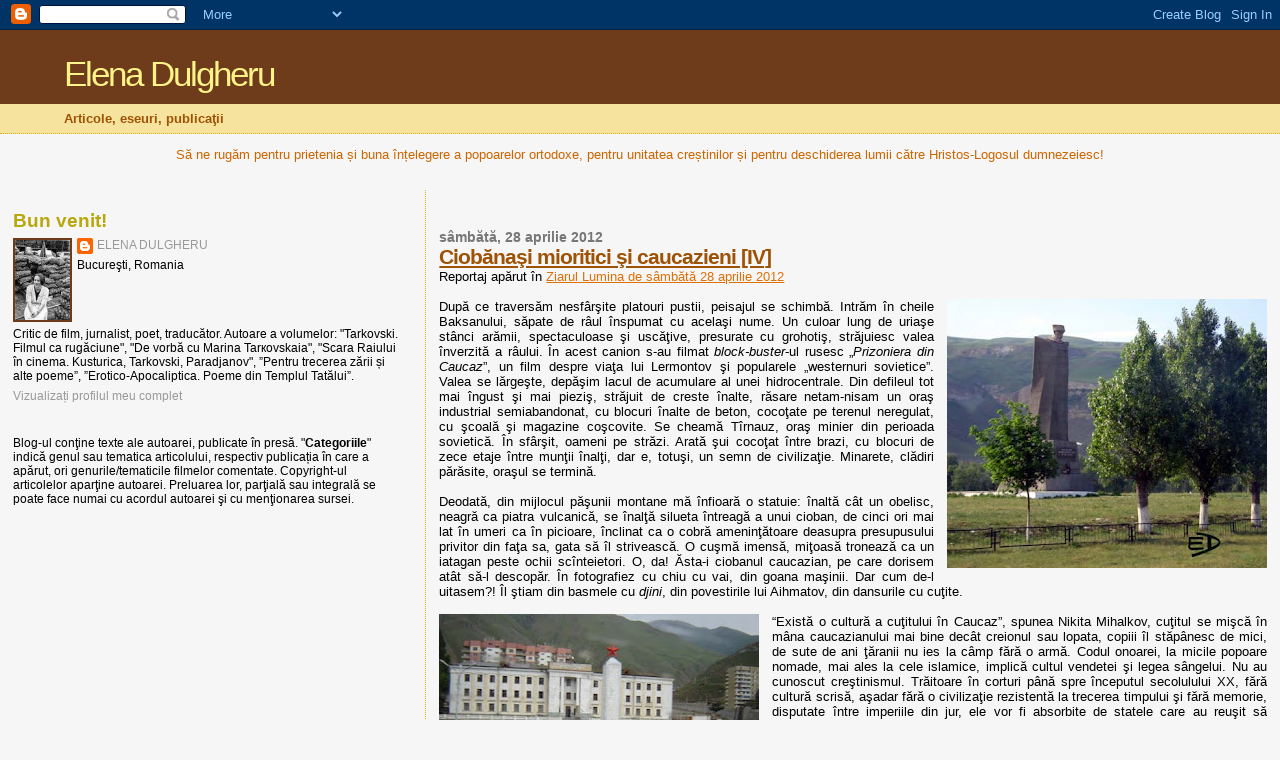

--- FILE ---
content_type: text/html; charset=UTF-8
request_url: https://elena-dulgheru.blogspot.com/2012/04/
body_size: 21486
content:
<!DOCTYPE html>
<html dir='ltr'>
<head>
<link href='https://www.blogger.com/static/v1/widgets/2944754296-widget_css_bundle.css' rel='stylesheet' type='text/css'/>
<meta content='text/html; charset=UTF-8' http-equiv='Content-Type'/>
<meta content='blogger' name='generator'/>
<link href='https://elena-dulgheru.blogspot.com/favicon.ico' rel='icon' type='image/x-icon'/>
<link href='http://elena-dulgheru.blogspot.com/2012/04/' rel='canonical'/>
<link rel="alternate" type="application/atom+xml" title="Elena Dulgheru - Atom" href="https://elena-dulgheru.blogspot.com/feeds/posts/default" />
<link rel="alternate" type="application/rss+xml" title="Elena Dulgheru - RSS" href="https://elena-dulgheru.blogspot.com/feeds/posts/default?alt=rss" />
<link rel="service.post" type="application/atom+xml" title="Elena Dulgheru - Atom" href="https://www.blogger.com/feeds/1078191774178156993/posts/default" />
<!--Can't find substitution for tag [blog.ieCssRetrofitLinks]-->
<meta content='http://elena-dulgheru.blogspot.com/2012/04/' property='og:url'/>
<meta content='Elena Dulgheru' property='og:title'/>
<meta content='Articole, eseuri, publicaţii' property='og:description'/>
<title>Elena Dulgheru: aprilie 2012</title>
<style id='page-skin-1' type='text/css'><!--
/*
* Blogger Template Style
*
* Sand Dollar
* by Jason Sutter
* Updated by Blogger Team
*/
/* Variable definitions
====================
<Variable name="textcolor" description="Text Color"
type="color" default="#000">
<Variable name="bgcolor" description="Page Background Color"
type="color" default="#f6f6f6">
<Variable name="pagetitlecolor" description="Blog Title Color"
type="color" default="#F5DEB3">
<Variable name="pagetitlebgcolor" description="Blog Title Background Color"
type="color" default="#DE7008">
<Variable name="descriptionColor" description="Blog Description Color"
type="color" default="#9E5205" />
<Variable name="descbgcolor" description="Description Background Color"
type="color" default="#F5E39e">
<Variable name="titlecolor" description="Post Title Color"
type="color" default="#9E5205">
<Variable name="datecolor" description="Date Header Color"
type="color" default="#777777">
<Variable name="footercolor" description="Post Footer Color"
type="color" default="#444444">
<Variable name="linkcolor" description="Link Color"
type="color" default="#DE7008">
<Variable name="footerlinkcolor" description="Post Footer Link Color"
type="color" default="#968a0a">
<Variable name="visitedlinkcolor" description="Visited Link Color"
type="color" default="#DE7008">
<Variable name="sidebarcolor" description="Sidebar Title Color"
type="color" default="#B8A80D">
<Variable name="sidebarlinkcolor" description="Sidebar Link Color"
type="color" default="#999999">
<Variable name="bordercolor" description="Border Color"
type="color" default="#e0ad12">
<Variable name="bodyfont" description="Text Font"
type="font"
default="normal normal 100% 'Trebuchet MS',Trebuchet,Verdana,Sans-Serif">
<Variable name="headerfont" description="Sidebar Title Font"
type="font"
default="normal bold 150% Verdana,Sans-serif">
<Variable name="dateHeaderFont" description="Date Header Font"
type="font"
default="normal bold 105% 'Trebuchet MS',Trebuchet,Verdana,Sans-serif">
<Variable name="pagetitlefont" description="Blog Title Font"
type="font" default="normal bold 300% Verdana,Sans-Serif">
<Variable name="titlefont" description="Post Title Font"
type="font" default="normal bold 160% Verdana,Sans-Serif">
<Variable name="startSide" description="Start side in blog language"
type="automatic" default="left">
<Variable name="endSide" description="End side in blog language"
type="automatic" default="right">
*/
body, .body-fauxcolumn-outer {
margin:0px;
padding:0px;
background:#f6f6f6;
color:#000000;
font-size: small;
}
#outer-wrapper {
font:normal normal 100% 'Trebuchet MS',Trebuchet,Verdana,Sans-Serif;
}
a {
color:#DE7008;
}
a:hover {
color:#9E5205;
}
a img {
border-width: 0;
}
#content-wrapper {
padding-top: 0;
padding-right: 1em;
padding-bottom: 0;
padding-left: 1em;
}
@media all  {
div#main {
float:right;
width:66%;
padding-top:30px;
padding-right:0;
padding-bottom:10px;
padding-left:1em;
border-left:dotted 1px #e0ad12;
word-wrap: break-word; /* fix for long text breaking sidebar float in IE */
overflow: hidden;     /* fix for long non-text content breaking IE sidebar float */
}
div#sidebar {
margin-top:20px;
margin-right:0px;
margin-bottom:0px;
margin-left:0;
padding:0px;
text-align:left;
float: left;
width: 31%;
word-wrap: break-word; /* fix for long text breaking sidebar float in IE */
overflow: hidden;     /* fix for long non-text content breaking IE sidebar float */
}
}
@media handheld  {
div#main {
float:none;
width:90%;
}
div#sidebar {
padding-top:30px;
padding-right:7%;
padding-bottom:10px;
padding-left:3%;
}
}
#header {
padding-top:0px;
padding-right:0px;
padding-bottom:0px;
padding-left:0px;
margin-top:0px;
margin-right:0px;
margin-bottom:0px;
margin-left:0px;
border-bottom:dotted 1px #e0ad12;
background:#F5E39e;
}
h1 a:link  {
text-decoration:none;
color:#fff489
}
h1 a:visited  {
text-decoration:none;
color:#fff489
}
h1,h2,h3 {
margin: 0;
}
h1 {
padding-top:25px;
padding-right:0px;
padding-bottom:10px;
padding-left:5%;
color:#fff489;
background:#6f3c1b;
font:normal normal 267% Arial, sans-serif;
letter-spacing:-2px;
}
h3.post-title {
color:#9E5205;
font:normal bold 160% Verdana,Sans-Serif;
letter-spacing:-1px;
}
h3.post-title a,
h3.post-title a:visited {
color: #9E5205;
}
h2.date-header  {
margin-top:10px;
margin-right:0px;
margin-bottom:0px;
margin-left:0px;
color:#777777;
font: normal bold 105% 'Trebuchet MS',Trebuchet,Verdana,Sans-serif;
}
h4 {
color:#aa0033;
}
#sidebar h2 {
color:#B8A80D;
margin:0px;
padding:0px;
font:normal bold 150% Verdana,Sans-serif;
}
#sidebar .widget {
margin-top:0px;
margin-right:0px;
margin-bottom:33px;
margin-left:0px;
padding-top:0px;
padding-right:0px;
padding-bottom:0px;
padding-left:0px;
font-size:95%;
}
#sidebar ul {
list-style-type:none;
padding-left: 0;
margin-top: 0;
}
#sidebar li {
margin-top:0px;
margin-right:0px;
margin-bottom:0px;
margin-left:0px;
padding-top:0px;
padding-right:0px;
padding-bottom:0px;
padding-left:0px;
list-style-type:none;
font-size:95%;
}
.description {
padding:0px;
margin-top:7px;
margin-right:12%;
margin-bottom:7px;
margin-left:5%;
color:#9E5205;
background:transparent;
font:bold 100% Verdana,Sans-Serif;
}
.post {
margin-top:0px;
margin-right:0px;
margin-bottom:30px;
margin-left:0px;
}
.post strong {
color:#000000;
font-weight:bold;
}
pre,code {
color:#999999;
}
strike {
color:#999999;
}
.post-footer  {
padding:0px;
margin:0px;
color:#444444;
font-size:80%;
}
.post-footer a {
border:none;
color:#968a0a;
text-decoration:none;
}
.post-footer a:hover {
text-decoration:underline;
}
#comments {
padding:0px;
font-size:110%;
font-weight:bold;
}
.comment-author {
margin-top: 10px;
}
.comment-body {
font-size:100%;
font-weight:normal;
color:black;
}
.comment-footer {
padding-bottom:20px;
color:#444444;
font-size:80%;
font-weight:normal;
display:inline;
margin-right:10px
}
.deleted-comment  {
font-style:italic;
color:gray;
}
.comment-link  {
margin-left:.6em;
}
.profile-textblock {
clear: both;
margin-left: 0;
}
.profile-img {
float: left;
margin-top: 0;
margin-right: 5px;
margin-bottom: 5px;
margin-left: 0;
border: 2px solid #6f3c1b;
}
#sidebar a:link  {
color:#999999;
text-decoration:none;
}
#sidebar a:active  {
color:#ff0000;
text-decoration:none;
}
#sidebar a:visited  {
color:sidebarlinkcolor;
text-decoration:none;
}
#sidebar a:hover {
color:#B8A80D;
text-decoration:none;
}
.feed-links {
clear: both;
line-height: 2.5em;
}
#blog-pager-newer-link {
float: left;
}
#blog-pager-older-link {
float: right;
}
#blog-pager {
text-align: center;
}
.clear {
clear: both;
}
.widget-content {
margin-top: 0.5em;
}
/** Tweaks for layout editor preview */
body#layout #outer-wrapper {
margin-top: 0;
}
body#layout #main,
body#layout #sidebar {
margin-top: 10px;
padding-top: 0;
}

--></style>
<link href='https://www.blogger.com/dyn-css/authorization.css?targetBlogID=1078191774178156993&amp;zx=7b5aca65-667b-4dc6-b014-6ac90f0aad94' media='none' onload='if(media!=&#39;all&#39;)media=&#39;all&#39;' rel='stylesheet'/><noscript><link href='https://www.blogger.com/dyn-css/authorization.css?targetBlogID=1078191774178156993&amp;zx=7b5aca65-667b-4dc6-b014-6ac90f0aad94' rel='stylesheet'/></noscript>
<meta name='google-adsense-platform-account' content='ca-host-pub-1556223355139109'/>
<meta name='google-adsense-platform-domain' content='blogspot.com'/>

</head>
<body>
<div class='navbar section' id='navbar'><div class='widget Navbar' data-version='1' id='Navbar1'><script type="text/javascript">
    function setAttributeOnload(object, attribute, val) {
      if(window.addEventListener) {
        window.addEventListener('load',
          function(){ object[attribute] = val; }, false);
      } else {
        window.attachEvent('onload', function(){ object[attribute] = val; });
      }
    }
  </script>
<div id="navbar-iframe-container"></div>
<script type="text/javascript" src="https://apis.google.com/js/platform.js"></script>
<script type="text/javascript">
      gapi.load("gapi.iframes:gapi.iframes.style.bubble", function() {
        if (gapi.iframes && gapi.iframes.getContext) {
          gapi.iframes.getContext().openChild({
              url: 'https://www.blogger.com/navbar/1078191774178156993?origin\x3dhttps://elena-dulgheru.blogspot.com',
              where: document.getElementById("navbar-iframe-container"),
              id: "navbar-iframe"
          });
        }
      });
    </script><script type="text/javascript">
(function() {
var script = document.createElement('script');
script.type = 'text/javascript';
script.src = '//pagead2.googlesyndication.com/pagead/js/google_top_exp.js';
var head = document.getElementsByTagName('head')[0];
if (head) {
head.appendChild(script);
}})();
</script>
</div></div>
<div id='outer-wrapper'><div id='wrap2'>
<!-- skip links for text browsers -->
<span id='skiplinks' style='display:none;'>
<a href='#main'>skip to main </a> |
      <a href='#sidebar'>skip to sidebar</a>
</span>
<div id='header-wrapper'>
<div class='header section' id='header'><div class='widget Header' data-version='1' id='Header1'>
<div id='header-inner'>
<div class='titlewrapper'>
<h1 class='title'>
<a href='https://elena-dulgheru.blogspot.com/'>
Elena Dulgheru
</a>
</h1>
</div>
<div class='descriptionwrapper'>
<p class='description'><span>Articole, eseuri, publicaţii</span></p>
</div>
</div>
</div></div>
</div>
<div id='content-wrapper'>
<div id='crosscol-wrapper' style='text-align:center'>
<div class='crosscol section' id='crosscol'><div class='widget Text' data-version='1' id='Text2'>
<div class='widget-content'>
<span style="color:#cc0000;"><b></b></span><blockquote></blockquote><span style="color:#cc0000;"></span><blockquote><span style="color:#cc6600;">Să ne rugăm pentru prietenia și buna înțelegere a popoarelor ortodoxe, pentru unitatea creștinilor și pentru deschiderea </span><span style="color:#cc6600;"><span style="color:#cc6600;"> lumii</span> către Hristos-Logosul dumnezeiesc!</span></blockquote><br />
</div>
<div class='clear'></div>
</div></div>
</div>
<div id='main-wrapper'>
<div class='main section' id='main'><div class='widget Blog' data-version='1' id='Blog1'>
<div class='blog-posts hfeed'>

          <div class="date-outer">
        
<h2 class='date-header'><span>sâmbătă, 28 aprilie 2012</span></h2>

          <div class="date-posts">
        
<div class='post-outer'>
<div class='post hentry uncustomized-post-template' itemprop='blogPost' itemscope='itemscope' itemtype='http://schema.org/BlogPosting'>
<meta content='https://blogger.googleusercontent.com/img/b/R29vZ2xl/AVvXsEjEhdAEZjhm-hlxDHtS_5dpie-8eP5iuCOUoNRFX8ywrQPlIAQlCHyc4Secd_lVPlAGsQ0zWp5eQcIALPflLQ-EhES7yGEqCHE0Anpzj5nq9yKC04osiNnpivBOt23RTNVU93KIEyBjhJ0/s320/Cioban+caucaz+m.jpg' itemprop='image_url'/>
<meta content='1078191774178156993' itemprop='blogId'/>
<meta content='5347592541448424568' itemprop='postId'/>
<a name='5347592541448424568'></a>
<h3 class='post-title entry-title' itemprop='name'>
<a href='https://elena-dulgheru.blogspot.com/2012/04/ciobanasi-mioritici-si-caucazieni-iv.html'>Ciobănaşi mioritici şi caucazieni [IV]</a>
</h3>
<div class='post-header'>
<div class='post-header-line-1'></div>
</div>
<div class='post-body entry-content' id='post-body-5347592541448424568' itemprop='description articleBody'>
<div dir="ltr" style="text-align: left;" trbidi="on">Reportaj apărut în <a href="http://www.ziarullumina.ro/articole;1940;1;71415;0;Ciobanasi-mioritici-si-caucazieni.html">Ziarul Lumina de sâmbătă 28 aprilie 2012</a><br />
<br />
<div class="separator" style="clear: both; text-align: center;"><a href="https://blogger.googleusercontent.com/img/b/R29vZ2xl/AVvXsEjEhdAEZjhm-hlxDHtS_5dpie-8eP5iuCOUoNRFX8ywrQPlIAQlCHyc4Secd_lVPlAGsQ0zWp5eQcIALPflLQ-EhES7yGEqCHE0Anpzj5nq9yKC04osiNnpivBOt23RTNVU93KIEyBjhJ0/s1600/Cioban+caucaz+m.jpg" imageanchor="1" style="clear: right; cssfloat: right; float: right; margin-bottom: 1em; margin-left: 1em;"><img border="0" height="269" oda="true" src="https://blogger.googleusercontent.com/img/b/R29vZ2xl/AVvXsEjEhdAEZjhm-hlxDHtS_5dpie-8eP5iuCOUoNRFX8ywrQPlIAQlCHyc4Secd_lVPlAGsQ0zWp5eQcIALPflLQ-EhES7yGEqCHE0Anpzj5nq9yKC04osiNnpivBOt23RTNVU93KIEyBjhJ0/s320/Cioban+caucaz+m.jpg" width="320" /></a></div><div style="text-align: justify;">După ce traversăm nesfârşite platouri pustii, peisajul se schimbă. Intrăm în cheile Baksanului, săpate de râul înspumat cu acelaşi nume. Un culoar lung de uriaşe stânci arămii, spectaculoase şi uscăţive, presurate cu grohotiş, străjuiesc valea înverzită a râului. În acest canion s-au filmat <em>block-buster</em>-ul rusesc &#8222;<em>Prizoniera din Caucaz</em>&#8221;, un film despre viaţa lui Lermontov şi popularele &#8222;westernuri sovietice&#8221;. Valea se lărgeşte, depăşim lacul de acumulare al unei hidrocentrale. Din defileul tot mai îngust şi mai pieziş, străjuit de creste înalte, răsare netam-nisam un oraş industrial semiabandonat, cu blocuri înalte de beton, cocoţate pe terenul neregulat, cu şcoală şi magazine coşcovite. Se cheamă Tîrnauz, oraş minier din perioada sovietică. În sfârşit, oameni pe străzi. Arată şui cocoţat între brazi, cu blocuri de zece etaje între munţii înalţi, dar e, totuşi, un semn de civilizaţie. Minarete, clădiri părăsite, oraşul se termină. </div><div style="text-align: justify;"><br />
</div><div style="text-align: justify;">Deodată, din mijlocul păşunii montane mă înfioară o statuie: înaltă cât un obelisc, neagră ca piatra vulcanică, se înalţă silueta întreagă a unui cioban, de cinci ori mai lat în umeri ca în picioare, înclinat ca o cobră ameninţătoare deasupra presupusului privitor din faţa sa, gata să îl strivească. O cuşmă imensă, miţoasă tronează ca un iatagan peste ochii scînteietori. O, da! Ăsta-i ciobanul caucazian, pe care dorisem atât să-l descopăr. În fotografiez cu chiu cu vai, din goana maşinii. Dar cum de-l uitasem?! Îl ştiam din basmele cu <em>djini</em>, din povestirile lui Aihmatov, din dansurile cu cuţite. </div><div style="text-align: justify;"><br />
</div><div style="text-align: justify;"><div class="separator" style="clear: both; text-align: center;"><a href="https://blogger.googleusercontent.com/img/b/R29vZ2xl/AVvXsEjx6GSk20CQ9BDqyMCIxQ3-8sjA-nZAFbkc4Nu5qqnLoXmOX8ie-VzA-yCxRmadkckk-8YmGKk626EDAxn7VDWjYv1NBTrUAbT7YIy19Uyf7puk9Br11KR3GeSaJjGzvvRviX5EiZA3Ck0/s1600/Caucaz+N+Tirnauz3.JPG" imageanchor="1" style="clear: left; cssfloat: left; float: left; margin-bottom: 1em; margin-right: 1em;"><img border="0" height="226" oda="true" src="https://blogger.googleusercontent.com/img/b/R29vZ2xl/AVvXsEjx6GSk20CQ9BDqyMCIxQ3-8sjA-nZAFbkc4Nu5qqnLoXmOX8ie-VzA-yCxRmadkckk-8YmGKk626EDAxn7VDWjYv1NBTrUAbT7YIy19Uyf7puk9Br11KR3GeSaJjGzvvRviX5EiZA3Ck0/s320/Caucaz+N+Tirnauz3.JPG" width="320" /></a></div>&#8220;Există o cultură a cuţitului în Caucaz&#8221;, spunea Nikita Mihalkov, cuţitul se mişcă în mâna caucazianului mai bine decât creionul sau lopata, copiii îl stăpânesc de mici, de sute de ani ţăranii nu ies la câmp fără o armă. Codul onoarei, la micile popoare nomade, mai ales la cele islamice, implică cultul vendetei şi legea sângelui. Nu au cunoscut creştinismul. Trăitoare în corturi până spre începutul secolulului XX, fără cultură scrisă, aşadar fără o civilizaţie rezistentă la trecerea timpului şi fără memorie, disputate între imperiile din jur, ele vor fi absorbite de statele care au reuşit să construiască istorie: Georgia, Armenia, Azerbaidjanul. </div><div style="text-align: justify;"><br />
</div><div style="text-align: justify;"><div style="border-bottom: medium none; border-left: medium none; border-right: medium none; border-top: medium none;"><a href="https://blogger.googleusercontent.com/img/b/R29vZ2xl/AVvXsEjOYkAj5sUfU338OJ7IwdUs0UnPQxL1gmRAAVX-GkcTEQlV8qZUGpPmb1kmRtavwN9MLkG6t_fwmzZy9YgSBlhPbGUGGbFYFvlw91tVlsNDaZPMu_3CulkfYN4AQ2nrzGUP4-DFAPJexIo/s1600/cheile+Baksanului+3.JPG" imageanchor="1" style="clear: right; cssfloat: right; float: right; margin-bottom: 1em; margin-left: 1em;"><img border="0" height="240" oda="true" src="https://blogger.googleusercontent.com/img/b/R29vZ2xl/AVvXsEjOYkAj5sUfU338OJ7IwdUs0UnPQxL1gmRAAVX-GkcTEQlV8qZUGpPmb1kmRtavwN9MLkG6t_fwmzZy9YgSBlhPbGUGGbFYFvlw91tVlsNDaZPMu_3CulkfYN4AQ2nrzGUP4-DFAPJexIo/s320/cheile+Baksanului+3.JPG" width="320" /></a>Îl mai privesc o dată pe baci. O siluetă cu picioarele bine înfipte în pământ şi-n cultura strămoşilor, pe care e gata să le apere cu preţul vieţii sale, dar mai ales cu a altora. Un &#8222;pattern tradiţional&#8221; în toată puterea cuvântului! Dar ce distanţă faţă de ciobănaşii pictaţi ai lui Nicolae Grigorescu! Acelaşi cojoc, aceeaşi cuşmă, acelaşi gest de sprijinire a mâinilor în toiag &#8211; semn al autorităţii asupra plaiului, dar ce diferenţă de atitudine! Ciobănaşul lui Grigorescu e meditativ şi blajin, toiagul său alungă lupii, dar nu spintecă ţeste; maestrul de la Barbizon a avut inspiraţia să-l aşeze pe o potecă uşor povârnită, al cărei orizont se contopeşte imediat cu cerul, care îi scaldă astfel întreaga fiinţă. &#8222;Patternul românesc&#8221; e serenic, puţin visător, an-istoric. În schimb, impozantul baci caucazian, încordat ca un arc, gata să sară asupra agresorului, are ceva din reflexele lui Tamerlan, cu care, înfruntându-se prea îndelung, a ajuns să se-asemene. Uncheaşul cu cojoc miţos până-n glezne, sprijinit într-o ghioagă, nu e dispus spre contemplaţii mioritice, ci e gata să spintece aerul, în acordarea loviturii de graţie oricărui duşman. De prea multe veacuri a fost înconjurat de duşmani, ori şi i-a creat singur? Doi apărători arhetipali ai Tradiţiei, ai &#8222;neamului&#8221; lor: vlahul lui Grigorescu are ceva din suavitatea fragilă a lui Orfeu, pe când statuia caucaziană de granit îl moşteneşte în osatură şi îndrăzneală pe Prometeu, se pare că şi în destin... Dar şi &#8222;neamul&#8221; are, la cei doi, rostuiri diferite: pentru unul e o noţiune diafană şi permisivă, determinată mai mult de limbă şi de simţire, decât de hotare; la altul se pare că&nbsp;e o chestiune de sânge şi gintă... Dar vorbim, totuşi, de o simplă statuie! Iar statuile nu controlează istoria... Sau?&#8230; </div></div><br />
</div>
<div style='clear: both;'></div>
</div>
<div class='post-footer'>
<div class='post-footer-line post-footer-line-1'>
<span class='post-author vcard'>
Autor:
<span class='fn' itemprop='author' itemscope='itemscope' itemtype='http://schema.org/Person'>
<meta content='https://www.blogger.com/profile/06073404196517983808' itemprop='url'/>
<a class='g-profile' href='https://www.blogger.com/profile/06073404196517983808' rel='author' title='author profile'>
<span itemprop='name'>ELENA DULGHERU</span>
</a>
</span>
</span>
<span class='post-timestamp'>
</span>
<span class='post-comment-link'>
<a class='comment-link' href='https://www.blogger.com/comment/fullpage/post/1078191774178156993/5347592541448424568' onclick=''>
Niciun comentariu:
  </a>
</span>
<span class='post-icons'>
<span class='item-action'>
<a href='https://www.blogger.com/email-post/1078191774178156993/5347592541448424568' title='Trimiteți postarea prin e-mail'>
<img alt='' class='icon-action' height='13' src='https://resources.blogblog.com/img/icon18_email.gif' width='18'/>
</a>
</span>
<span class='item-control blog-admin pid-2119770445'>
<a href='https://www.blogger.com/post-edit.g?blogID=1078191774178156993&postID=5347592541448424568&from=pencil' title='Editați postarea'>
<img alt='' class='icon-action' height='18' src='https://resources.blogblog.com/img/icon18_edit_allbkg.gif' width='18'/>
</a>
</span>
</span>
<div class='post-share-buttons goog-inline-block'>
<a class='goog-inline-block share-button sb-email' href='https://www.blogger.com/share-post.g?blogID=1078191774178156993&postID=5347592541448424568&target=email' target='_blank' title='Trimiteți  prin e-mail
'><span class='share-button-link-text'>Trimiteți  prin e-mail
</span></a><a class='goog-inline-block share-button sb-blog' href='https://www.blogger.com/share-post.g?blogID=1078191774178156993&postID=5347592541448424568&target=blog' onclick='window.open(this.href, "_blank", "height=270,width=475"); return false;' target='_blank' title='Postați pe blog!'><span class='share-button-link-text'>Postați pe blog!</span></a><a class='goog-inline-block share-button sb-twitter' href='https://www.blogger.com/share-post.g?blogID=1078191774178156993&postID=5347592541448424568&target=twitter' target='_blank' title='Trimiteți pe X'><span class='share-button-link-text'>Trimiteți pe X</span></a><a class='goog-inline-block share-button sb-facebook' href='https://www.blogger.com/share-post.g?blogID=1078191774178156993&postID=5347592541448424568&target=facebook' onclick='window.open(this.href, "_blank", "height=430,width=640"); return false;' target='_blank' title='Distribuiți pe Facebook'><span class='share-button-link-text'>Distribuiți pe Facebook</span></a><a class='goog-inline-block share-button sb-pinterest' href='https://www.blogger.com/share-post.g?blogID=1078191774178156993&postID=5347592541448424568&target=pinterest' target='_blank' title='Trimiteți către Pinterest'><span class='share-button-link-text'>Trimiteți către Pinterest</span></a>
</div>
</div>
<div class='post-footer-line post-footer-line-2'>
<span class='post-labels'>
Categorie:
<a href='https://elena-dulgheru.blogspot.com/search/label/Caucaz' rel='tag'>Caucaz</a>,
<a href='https://elena-dulgheru.blogspot.com/search/label/fotoreportaj' rel='tag'>fotoreportaj</a>,
<a href='https://elena-dulgheru.blogspot.com/search/label/reportaj' rel='tag'>reportaj</a>,
<a href='https://elena-dulgheru.blogspot.com/search/label/ziarul%20Lumina' rel='tag'>ziarul Lumina</a>
</span>
</div>
<div class='post-footer-line post-footer-line-3'>
<span class='post-location'>
</span>
</div>
</div>
</div>
</div>

          </div></div>
        

          <div class="date-outer">
        
<h2 class='date-header'><span>marți, 24 aprilie 2012</span></h2>

          <div class="date-posts">
        
<div class='post-outer'>
<div class='post hentry uncustomized-post-template' itemprop='blogPost' itemscope='itemscope' itemtype='http://schema.org/BlogPosting'>
<meta content='https://blogger.googleusercontent.com/img/b/R29vZ2xl/AVvXsEjScZP0ErXf3LZpMBRgLsz0bMJWnuG1Cpb4MQP8RuqLr_YrqpzaSo3fG9s09DoZtAc3eh4JVYW0Z8ueU_7qPYzw-ijndInfgkt-kNZuJfzdOmVpbEpeITZndDNAnkOtkMcQR6msxADFPB8/s200/lumina_celui_nevazut-245x200.jpg' itemprop='image_url'/>
<meta content='1078191774178156993' itemprop='blogId'/>
<meta content='4154297617420020004' itemprop='postId'/>
<a name='4154297617420020004'></a>
<h3 class='post-title entry-title' itemprop='name'>
<a href='https://elena-dulgheru.blogspot.com/2012/04/despre-apocalipsa-extraterestri-lumi.html'>Apocalipsă, extratereştri, lumi virtuale la Trinitas TV... peste 2 saptamani!</a>
</h3>
<div class='post-header'>
<div class='post-header-line-1'></div>
</div>
<div class='post-body entry-content' id='post-body-4154297617420020004' itemprop='description articleBody'>
<div dir="ltr" style="text-align: left;" trbidi="on"><a href="http://trinitastv.ro/emisiuni/lumina-celui-nevazut"><br />
</a><br />
<div class="separator" style="clear: both; text-align: center;"><a href="https://blogger.googleusercontent.com/img/b/R29vZ2xl/AVvXsEjScZP0ErXf3LZpMBRgLsz0bMJWnuG1Cpb4MQP8RuqLr_YrqpzaSo3fG9s09DoZtAc3eh4JVYW0Z8ueU_7qPYzw-ijndInfgkt-kNZuJfzdOmVpbEpeITZndDNAnkOtkMcQR6msxADFPB8/s1600/lumina_celui_nevazut-245x200.jpg" imageanchor="1" style="clear: left; float: left; margin-bottom: 1em; margin-right: 1em;"><img border="0" height="163" src="https://blogger.googleusercontent.com/img/b/R29vZ2xl/AVvXsEjScZP0ErXf3LZpMBRgLsz0bMJWnuG1Cpb4MQP8RuqLr_YrqpzaSo3fG9s09DoZtAc3eh4JVYW0Z8ueU_7qPYzw-ijndInfgkt-kNZuJfzdOmVpbEpeITZndDNAnkOtkMcQR6msxADFPB8/s200/lumina_celui_nevazut-245x200.jpg" width="200" /></a></div><div style="text-align: justify;"><span style="font-size: small;">Joi, 26 aprilie 2012, de la ora 21 vă invit la <b>Trinitas TV</b>, la un dialog despre<b> Apocalipsa, civilizaţiile extraterestre, lumile virtuale din cinema</b>, în cadrul emisiunii<b><u> </u></b><a href="http://trinitastv.ro/emisiuni/lumina-celui-nevazut"><b>Lumina celui nevăzut</b></a>. Realizator: diac. Sorin Mihalache.&nbsp;</span></div><div style="text-align: justify;"><span style="font-size: small;">Emisiunea va fi reluată vineri 27 aprilie de la ora 14.30.</span><br />
<br />
<br />
Am fost anuntata abia acum (joi 26.04.) ca difuzarea emisiunii se amana cu&nbsp; 2 saptamani!... </div><br />
</div>
<div style='clear: both;'></div>
</div>
<div class='post-footer'>
<div class='post-footer-line post-footer-line-1'>
<span class='post-author vcard'>
Autor:
<span class='fn' itemprop='author' itemscope='itemscope' itemtype='http://schema.org/Person'>
<meta content='https://www.blogger.com/profile/06073404196517983808' itemprop='url'/>
<a class='g-profile' href='https://www.blogger.com/profile/06073404196517983808' rel='author' title='author profile'>
<span itemprop='name'>ELENA DULGHERU</span>
</a>
</span>
</span>
<span class='post-timestamp'>
</span>
<span class='post-comment-link'>
<a class='comment-link' href='https://www.blogger.com/comment/fullpage/post/1078191774178156993/4154297617420020004' onclick=''>
Niciun comentariu:
  </a>
</span>
<span class='post-icons'>
<span class='item-action'>
<a href='https://www.blogger.com/email-post/1078191774178156993/4154297617420020004' title='Trimiteți postarea prin e-mail'>
<img alt='' class='icon-action' height='13' src='https://resources.blogblog.com/img/icon18_email.gif' width='18'/>
</a>
</span>
<span class='item-control blog-admin pid-2119770445'>
<a href='https://www.blogger.com/post-edit.g?blogID=1078191774178156993&postID=4154297617420020004&from=pencil' title='Editați postarea'>
<img alt='' class='icon-action' height='18' src='https://resources.blogblog.com/img/icon18_edit_allbkg.gif' width='18'/>
</a>
</span>
</span>
<div class='post-share-buttons goog-inline-block'>
<a class='goog-inline-block share-button sb-email' href='https://www.blogger.com/share-post.g?blogID=1078191774178156993&postID=4154297617420020004&target=email' target='_blank' title='Trimiteți  prin e-mail
'><span class='share-button-link-text'>Trimiteți  prin e-mail
</span></a><a class='goog-inline-block share-button sb-blog' href='https://www.blogger.com/share-post.g?blogID=1078191774178156993&postID=4154297617420020004&target=blog' onclick='window.open(this.href, "_blank", "height=270,width=475"); return false;' target='_blank' title='Postați pe blog!'><span class='share-button-link-text'>Postați pe blog!</span></a><a class='goog-inline-block share-button sb-twitter' href='https://www.blogger.com/share-post.g?blogID=1078191774178156993&postID=4154297617420020004&target=twitter' target='_blank' title='Trimiteți pe X'><span class='share-button-link-text'>Trimiteți pe X</span></a><a class='goog-inline-block share-button sb-facebook' href='https://www.blogger.com/share-post.g?blogID=1078191774178156993&postID=4154297617420020004&target=facebook' onclick='window.open(this.href, "_blank", "height=430,width=640"); return false;' target='_blank' title='Distribuiți pe Facebook'><span class='share-button-link-text'>Distribuiți pe Facebook</span></a><a class='goog-inline-block share-button sb-pinterest' href='https://www.blogger.com/share-post.g?blogID=1078191774178156993&postID=4154297617420020004&target=pinterest' target='_blank' title='Trimiteți către Pinterest'><span class='share-button-link-text'>Trimiteți către Pinterest</span></a>
</div>
</div>
<div class='post-footer-line post-footer-line-2'>
<span class='post-labels'>
Categorie:
<a href='https://elena-dulgheru.blogspot.com/search/label/Eveniment' rel='tag'>Eveniment</a>
</span>
</div>
<div class='post-footer-line post-footer-line-3'>
<span class='post-location'>
</span>
</div>
</div>
</div>
</div>

          </div></div>
        

          <div class="date-outer">
        
<h2 class='date-header'><span>sâmbătă, 21 aprilie 2012</span></h2>

          <div class="date-posts">
        
<div class='post-outer'>
<div class='post hentry uncustomized-post-template' itemprop='blogPost' itemscope='itemscope' itemtype='http://schema.org/BlogPosting'>
<meta content='https://blogger.googleusercontent.com/img/b/R29vZ2xl/AVvXsEgHnu9ihnoeS7RHhBHn8zJlzdZ-5ma8NvLvr15w5GEXWd55IFXYv_bgwxEzxqFw-heWaLnxv0PuQI3oqooiqfAhix7_zoRXv6IwiI5LadCcF2Ey_o71rW-YzVqU0UhZ9WM4b29j_GIReP8/s320/foto-Polaroid+AT.jpg' itemprop='image_url'/>
<meta content='1078191774178156993' itemprop='blogId'/>
<meta content='4137065758482382398' itemprop='postId'/>
<a name='4137065758482382398'></a>
<h3 class='post-title entry-title' itemprop='name'>
<a href='https://elena-dulgheru.blogspot.com/2012/04/o-noua-arhiva-andrei-tarkovski.html'>O nouă arhivă Andrei Tarkovski</a>
</h3>
<div class='post-header'>
<div class='post-header-line-1'></div>
</div>
<div class='post-body entry-content' id='post-body-4137065758482382398' itemprop='description articleBody'>
<div dir="ltr" style="text-align: left;" trbidi="on"><br />
<div class="separator" style="border-bottom: medium none; border-left: medium none; border-right: medium none; border-top: medium none; clear: both; text-align: center;"></div><div style="text-align: justify;"><table cellpadding="0" cellspacing="0" class="tr-caption-container" style="float: left; margin-right: 1em; text-align: left;"><tbody>
<tr><td style="text-align: center;"><a href="https://blogger.googleusercontent.com/img/b/R29vZ2xl/AVvXsEgHnu9ihnoeS7RHhBHn8zJlzdZ-5ma8NvLvr15w5GEXWd55IFXYv_bgwxEzxqFw-heWaLnxv0PuQI3oqooiqfAhix7_zoRXv6IwiI5LadCcF2Ey_o71rW-YzVqU0UhZ9WM4b29j_GIReP8/s1600/foto-Polaroid+AT.jpg" imageanchor="1" style="clear: left; cssfloat: left; margin-bottom: 1em; margin-left: auto; margin-right: auto;"><img border="0" height="320" qda="true" src="https://blogger.googleusercontent.com/img/b/R29vZ2xl/AVvXsEgHnu9ihnoeS7RHhBHn8zJlzdZ-5ma8NvLvr15w5GEXWd55IFXYv_bgwxEzxqFw-heWaLnxv0PuQI3oqooiqfAhix7_zoRXv6IwiI5LadCcF2Ey_o71rW-YzVqU0UhZ9WM4b29j_GIReP8/s320/foto-Polaroid+AT.jpg" width="265" /></a></td></tr>
<tr><td class="tr-caption" style="text-align: center;">Fotografie polaroid de Andrei Tarkovski, credit: <a href="http://www.rosphoto.org/">www.rosphoto.org/</a></td></tr>
</tbody></table></div><div style="border-bottom: medium none; border-left: medium none; border-right: medium none; border-top: medium none; text-align: justify;"><span style="font-size: large;">Aproape completă. Filme de vizionat şi descărcat, documentare despre, texte (cărţi, scenarii, articole), muzici (coloane sonore), fotografii, autori, magazin on-line, revista (parţială, dar esenţială) a evenimentelor culturale internationale... </span></div><div style="border-bottom: medium none; border-left: medium none; border-right: medium none; border-top: medium none; text-align: justify;"><span style="font-size: large;">Pentru pasionaţi, de la pasionaţi. </span></div><br />
<a href="http://tarkovskiy.su/"><span style="font-size: large;">Media-arhiva Andrei Tarkovski</span></a></div>
<div style='clear: both;'></div>
</div>
<div class='post-footer'>
<div class='post-footer-line post-footer-line-1'>
<span class='post-author vcard'>
Autor:
<span class='fn' itemprop='author' itemscope='itemscope' itemtype='http://schema.org/Person'>
<meta content='https://www.blogger.com/profile/06073404196517983808' itemprop='url'/>
<a class='g-profile' href='https://www.blogger.com/profile/06073404196517983808' rel='author' title='author profile'>
<span itemprop='name'>ELENA DULGHERU</span>
</a>
</span>
</span>
<span class='post-timestamp'>
</span>
<span class='post-comment-link'>
<a class='comment-link' href='https://www.blogger.com/comment/fullpage/post/1078191774178156993/4137065758482382398' onclick=''>
2 comentarii:
  </a>
</span>
<span class='post-icons'>
<span class='item-action'>
<a href='https://www.blogger.com/email-post/1078191774178156993/4137065758482382398' title='Trimiteți postarea prin e-mail'>
<img alt='' class='icon-action' height='13' src='https://resources.blogblog.com/img/icon18_email.gif' width='18'/>
</a>
</span>
<span class='item-control blog-admin pid-2119770445'>
<a href='https://www.blogger.com/post-edit.g?blogID=1078191774178156993&postID=4137065758482382398&from=pencil' title='Editați postarea'>
<img alt='' class='icon-action' height='18' src='https://resources.blogblog.com/img/icon18_edit_allbkg.gif' width='18'/>
</a>
</span>
</span>
<div class='post-share-buttons goog-inline-block'>
<a class='goog-inline-block share-button sb-email' href='https://www.blogger.com/share-post.g?blogID=1078191774178156993&postID=4137065758482382398&target=email' target='_blank' title='Trimiteți  prin e-mail
'><span class='share-button-link-text'>Trimiteți  prin e-mail
</span></a><a class='goog-inline-block share-button sb-blog' href='https://www.blogger.com/share-post.g?blogID=1078191774178156993&postID=4137065758482382398&target=blog' onclick='window.open(this.href, "_blank", "height=270,width=475"); return false;' target='_blank' title='Postați pe blog!'><span class='share-button-link-text'>Postați pe blog!</span></a><a class='goog-inline-block share-button sb-twitter' href='https://www.blogger.com/share-post.g?blogID=1078191774178156993&postID=4137065758482382398&target=twitter' target='_blank' title='Trimiteți pe X'><span class='share-button-link-text'>Trimiteți pe X</span></a><a class='goog-inline-block share-button sb-facebook' href='https://www.blogger.com/share-post.g?blogID=1078191774178156993&postID=4137065758482382398&target=facebook' onclick='window.open(this.href, "_blank", "height=430,width=640"); return false;' target='_blank' title='Distribuiți pe Facebook'><span class='share-button-link-text'>Distribuiți pe Facebook</span></a><a class='goog-inline-block share-button sb-pinterest' href='https://www.blogger.com/share-post.g?blogID=1078191774178156993&postID=4137065758482382398&target=pinterest' target='_blank' title='Trimiteți către Pinterest'><span class='share-button-link-text'>Trimiteți către Pinterest</span></a>
</div>
</div>
<div class='post-footer-line post-footer-line-2'>
<span class='post-labels'>
Categorie:
<a href='https://elena-dulgheru.blogspot.com/search/label/Eveniment%20cinematografic' rel='tag'>Eveniment cinematografic</a>,
<a href='https://elena-dulgheru.blogspot.com/search/label/Tarkovski' rel='tag'>Tarkovski</a>
</span>
</div>
<div class='post-footer-line post-footer-line-3'>
<span class='post-location'>
</span>
</div>
</div>
</div>
</div>

          </div></div>
        

          <div class="date-outer">
        
<h2 class='date-header'><span>joi, 12 aprilie 2012</span></h2>

          <div class="date-posts">
        
<div class='post-outer'>
<div class='post hentry uncustomized-post-template' itemprop='blogPost' itemscope='itemscope' itemtype='http://schema.org/BlogPosting'>
<meta content='https://blogger.googleusercontent.com/img/b/R29vZ2xl/AVvXsEj9mn-esnHaC9f3XOH560iMkxREnn903IUQzPRSYB31DrK3FewA56xEnKRkV_f0-cuiY4enVlJHLSm0r_udOqqn4CgybfcNNIBIKyTjyt8iqAlz0S_Zg76pe6CR1TMSUlEP3XNkxGOzeq4/s320/ca-nfilme+.jpg' itemprop='image_url'/>
<meta content='1078191774178156993' itemprop='blogId'/>
<meta content='7767292630726704728' itemprop='postId'/>
<a name='7767292630726704728'></a>
<h3 class='post-title entry-title' itemprop='name'>
<a href='https://elena-dulgheru.blogspot.com/2012/04/imaginea-lui-iisus-in-cinema-sperante.html'>Imaginea lui Iisus în cinema: speranţe, iluzii, confuzii - la Digi24 Tv</a>
</h3>
<div class='post-header'>
<div class='post-header-line-1'></div>
</div>
<div class='post-body entry-content' id='post-body-7767292630726704728' itemprop='description articleBody'>
<div dir="ltr" style="text-align: left;" trbidi="on"><div class="separator" style="clear: both; text-align: center;"><a href="https://blogger.googleusercontent.com/img/b/R29vZ2xl/AVvXsEj9mn-esnHaC9f3XOH560iMkxREnn903IUQzPRSYB31DrK3FewA56xEnKRkV_f0-cuiY4enVlJHLSm0r_udOqqn4CgybfcNNIBIKyTjyt8iqAlz0S_Zg76pe6CR1TMSUlEP3XNkxGOzeq4/s1600/ca-nfilme+.jpg" imageanchor="1" style="clear: right; cssfloat: right; float: right; margin-bottom: 1em; margin-left: 1em;"><img border="0" height="180" qda="true" src="https://blogger.googleusercontent.com/img/b/R29vZ2xl/AVvXsEj9mn-esnHaC9f3XOH560iMkxREnn903IUQzPRSYB31DrK3FewA56xEnKRkV_f0-cuiY4enVlJHLSm0r_udOqqn4CgybfcNNIBIKyTjyt8iqAlz0S_Zg76pe6CR1TMSUlEP3XNkxGOzeq4/s320/ca-nfilme+.jpg" width="320" /></a></div><div style="text-align: justify;">Duminică 15 aprilie 2012, în seara Sfintei Învieri a Domnului, vă invit la un dialog despre ecranizările pe teme biblice, găzduit de emisiunea "<strong>Ca'n filme</strong>" pe postul de televiziune Digi24 Tv. </div><div style="text-align: justify;">De la ora <strong>20,30</strong>. </div><div style="text-align: justify;">Un interviu de Cătălina Bucur. </div><div style="text-align: justify;">Realizator: Cristina Bazavan. </div><div style="text-align: justify;">Emisiunea poate fi urmărită pe RDS sau on-line, pe portalul <a href="http://www.digi24.ro/tv/live">televiziunii digi24/tv, accesând butonul "Live" (dreapta sus).</a><br />
De luni 16 aprilie, emisiunea va fi postată pe situl şi pe pagine de facebook a televiziunii. </div></div>
<div style='clear: both;'></div>
</div>
<div class='post-footer'>
<div class='post-footer-line post-footer-line-1'>
<span class='post-author vcard'>
Autor:
<span class='fn' itemprop='author' itemscope='itemscope' itemtype='http://schema.org/Person'>
<meta content='https://www.blogger.com/profile/06073404196517983808' itemprop='url'/>
<a class='g-profile' href='https://www.blogger.com/profile/06073404196517983808' rel='author' title='author profile'>
<span itemprop='name'>ELENA DULGHERU</span>
</a>
</span>
</span>
<span class='post-timestamp'>
</span>
<span class='post-comment-link'>
<a class='comment-link' href='https://www.blogger.com/comment/fullpage/post/1078191774178156993/7767292630726704728' onclick=''>
Un comentariu:
  </a>
</span>
<span class='post-icons'>
<span class='item-action'>
<a href='https://www.blogger.com/email-post/1078191774178156993/7767292630726704728' title='Trimiteți postarea prin e-mail'>
<img alt='' class='icon-action' height='13' src='https://resources.blogblog.com/img/icon18_email.gif' width='18'/>
</a>
</span>
<span class='item-control blog-admin pid-2119770445'>
<a href='https://www.blogger.com/post-edit.g?blogID=1078191774178156993&postID=7767292630726704728&from=pencil' title='Editați postarea'>
<img alt='' class='icon-action' height='18' src='https://resources.blogblog.com/img/icon18_edit_allbkg.gif' width='18'/>
</a>
</span>
</span>
<div class='post-share-buttons goog-inline-block'>
<a class='goog-inline-block share-button sb-email' href='https://www.blogger.com/share-post.g?blogID=1078191774178156993&postID=7767292630726704728&target=email' target='_blank' title='Trimiteți  prin e-mail
'><span class='share-button-link-text'>Trimiteți  prin e-mail
</span></a><a class='goog-inline-block share-button sb-blog' href='https://www.blogger.com/share-post.g?blogID=1078191774178156993&postID=7767292630726704728&target=blog' onclick='window.open(this.href, "_blank", "height=270,width=475"); return false;' target='_blank' title='Postați pe blog!'><span class='share-button-link-text'>Postați pe blog!</span></a><a class='goog-inline-block share-button sb-twitter' href='https://www.blogger.com/share-post.g?blogID=1078191774178156993&postID=7767292630726704728&target=twitter' target='_blank' title='Trimiteți pe X'><span class='share-button-link-text'>Trimiteți pe X</span></a><a class='goog-inline-block share-button sb-facebook' href='https://www.blogger.com/share-post.g?blogID=1078191774178156993&postID=7767292630726704728&target=facebook' onclick='window.open(this.href, "_blank", "height=430,width=640"); return false;' target='_blank' title='Distribuiți pe Facebook'><span class='share-button-link-text'>Distribuiți pe Facebook</span></a><a class='goog-inline-block share-button sb-pinterest' href='https://www.blogger.com/share-post.g?blogID=1078191774178156993&postID=7767292630726704728&target=pinterest' target='_blank' title='Trimiteți către Pinterest'><span class='share-button-link-text'>Trimiteți către Pinterest</span></a>
</div>
</div>
<div class='post-footer-line post-footer-line-2'>
<span class='post-labels'>
Categorie:
<a href='https://elena-dulgheru.blogspot.com/search/label/Eveniment' rel='tag'>Eveniment</a>
</span>
</div>
<div class='post-footer-line post-footer-line-3'>
<span class='post-location'>
</span>
</div>
</div>
</div>
</div>

        </div></div>
      
</div>
<div class='blog-pager' id='blog-pager'>
<span id='blog-pager-newer-link'>
<a class='blog-pager-newer-link' href='https://elena-dulgheru.blogspot.com/search?updated-max=2012-09-26T23:39:00%2B03:00&amp;max-results=15&amp;reverse-paginate=true' id='Blog1_blog-pager-newer-link' title='Postări mai noi'>Postări mai noi</a>
</span>
<span id='blog-pager-older-link'>
<a class='blog-pager-older-link' href='https://elena-dulgheru.blogspot.com/search?updated-max=2012-04-12T00:27:00%2B03:00&amp;max-results=15' id='Blog1_blog-pager-older-link' title='Postări mai vechi'>Postări mai vechi</a>
</span>
<a class='home-link' href='https://elena-dulgheru.blogspot.com/'>Pagina de pornire</a>
</div>
<div class='clear'></div>
<div class='blog-feeds'>
<div class='feed-links'>
Abonați-vă la:
<a class='feed-link' href='https://elena-dulgheru.blogspot.com/feeds/posts/default' target='_blank' type='application/atom+xml'>Comentarii (Atom)</a>
</div>
</div>
</div></div>
</div>
<div id='sidebar-wrapper'>
<div class='sidebar section' id='sidebar'><div class='widget Profile' data-version='1' id='Profile1'>
<h2>Bun venit!</h2>
<div class='widget-content'>
<a href='https://www.blogger.com/profile/06073404196517983808'><img alt='Fotografia mea' class='profile-img' height='80' src='//blogger.googleusercontent.com/img/b/R29vZ2xl/AVvXsEgB3ESL_H1vRl5Jxl86nZo4olRWnDMWiZJARzgXQ_-Fb3_iAeTotiP3__KuWjzK2F77eLgmsAXfGhJQyiC0ex-bk_9szhxhFueGAqpuc_RVh3iD6AnhfVeH5QPg-Y_vrw/s113/*' width='55'/></a>
<dl class='profile-datablock'>
<dt class='profile-data'>
<a class='profile-name-link g-profile' href='https://www.blogger.com/profile/06073404196517983808' rel='author' style='background-image: url(//www.blogger.com/img/logo-16.png);'>
ELENA DULGHERU
</a>
</dt>
<dd class='profile-data'>Bucureşti, Romania</dd>
<dd class='profile-textblock'>Critic de film, jurnalist, poet, traducător. 
Autoare a volumelor: "Tarkovski. Filmul ca rugăciune", "De vorbă cu Marina Таrкоvskaia", "Scara Raiului în cinema. Kusturica, Tarkovski, Paradjanov", &#8221;Pentru trecerea zării și alte poeme&#8221;, &#8221;Erotico-Apocaliptica. Poeme din Templul Tatălui&#8221;.</dd>
</dl>
<a class='profile-link' href='https://www.blogger.com/profile/06073404196517983808' rel='author'>Vizualizați profilul meu complet</a>
<div class='clear'></div>
</div>
</div><div class='widget Text' data-version='1' id='Text1'>
<div class='widget-content'>
Blog-ul conţine texte ale autoarei, publicate în presă. "<strong>Categoriile</strong>" indică genul sau tematica articolului, respectiv publicația în care a apărut, ori <span style="color:black;">genurile/tematicile filmelor comentate. </span>Copyright-ul articolelor aparţine autoarei. Preluarea lor, parţială sau integrală se poate face numai cu acordul autoarei şi cu menţionarea sursei.<br /><br /><br /><br /><br /><br /><br /><br /><br /><br /><br /><br /><br /><br /><br /><br />
</div>
<div class='clear'></div>
</div><div class='widget LinkList' data-version='1' id='LinkList2'>
<div class='widget-content'>
<ul>
<li><a href='http://edituraarcainvierii.blogspot.com/'>EDITURA ARCA ÎNVIERII</a></li>
<li><a href='http://editura8pt.blogspot.com/'>EDITURA OPT</a></li>
</ul>
<div class='clear'></div>
</div>
</div><div class='widget HTML' data-version='1' id='HTML2'>
<h2 class='title'>Facebook: comutați pe &#8221;Elena Dulgheru - texte texturi subtexte&#8221;</h2>
<div class='widget-content'>
<a href="https://www.facebook.com/Elena-Dulgheru-texte-texturi-subtexte-1415839265390600/">https://www.facebook.com/Elena-Dulgheru-texte-texturi-subtexte-1415839265390600/</a>
</div>
<div class='clear'></div>
</div><div class='widget Label' data-version='1' id='Label1'>
<h2>Categorii</h2>
<div class='widget-content list-label-widget-content'>
<ul>
<li>
<a dir='ltr' href='https://elena-dulgheru.blogspot.com/search/label/ActiveNews'>ActiveNews</a>
<span dir='ltr'>(13)</span>
</li>
<li>
<a dir='ltr' href='https://elena-dulgheru.blogspot.com/search/label/ajutor%20umanitar'>ajutor umanitar</a>
<span dir='ltr'>(5)</span>
</li>
<li>
<a dir='ltr' href='https://elena-dulgheru.blogspot.com/search/label/Anacronic'>Anacronic</a>
<span dir='ltr'>(3)</span>
</li>
<li>
<a dir='ltr' href='https://elena-dulgheru.blogspot.com/search/label/animatie'>animatie</a>
<span dir='ltr'>(10)</span>
</li>
<li>
<a dir='ltr' href='https://elena-dulgheru.blogspot.com/search/label/Arte%20vizuale'>Arte vizuale</a>
<span dir='ltr'>(28)</span>
</li>
<li>
<a dir='ltr' href='https://elena-dulgheru.blogspot.com/search/label/Caucaz'>Caucaz</a>
<span dir='ltr'>(14)</span>
</li>
<li>
<a dir='ltr' href='https://elena-dulgheru.blogspot.com/search/label/cinema'>cinema</a>
<span dir='ltr'>(281)</span>
</li>
<li>
<a dir='ltr' href='https://elena-dulgheru.blogspot.com/search/label/cinema%20asiatic'>cinema asiatic</a>
<span dir='ltr'>(23)</span>
</li>
<li>
<a dir='ltr' href='https://elena-dulgheru.blogspot.com/search/label/Cultura%20Vietii'>Cultura Vietii</a>
<span dir='ltr'>(38)</span>
</li>
<li>
<a dir='ltr' href='https://elena-dulgheru.blogspot.com/search/label/Dalles'>Dalles</a>
<span dir='ltr'>(27)</span>
</li>
<li>
<a dir='ltr' href='https://elena-dulgheru.blogspot.com/search/label/Desene%20volante'>Desene volante</a>
<span dir='ltr'>(1)</span>
</li>
<li>
<a dir='ltr' href='https://elena-dulgheru.blogspot.com/search/label/documentar%20istoric'>documentar istoric</a>
<span dir='ltr'>(8)</span>
</li>
<li>
<a dir='ltr' href='https://elena-dulgheru.blogspot.com/search/label/documentar%20politic'>documentar politic</a>
<span dir='ltr'>(3)</span>
</li>
<li>
<a dir='ltr' href='https://elena-dulgheru.blogspot.com/search/label/documentar%20religios'>documentar religios</a>
<span dir='ltr'>(6)</span>
</li>
<li>
<a dir='ltr' href='https://elena-dulgheru.blogspot.com/search/label/drama%20sociala'>drama sociala</a>
<span dir='ltr'>(33)</span>
</li>
<li>
<a dir='ltr' href='https://elena-dulgheru.blogspot.com/search/label/etica%20%C8%99tiin%C8%9Bei'>etica științei</a>
<span dir='ltr'>(9)</span>
</li>
<li>
<a dir='ltr' href='https://elena-dulgheru.blogspot.com/search/label/Eveniment'>Eveniment</a>
<span dir='ltr'>(95)</span>
</li>
<li>
<a dir='ltr' href='https://elena-dulgheru.blogspot.com/search/label/Eveniment%20cinematografic'>Eveniment cinematografic</a>
<span dir='ltr'>(88)</span>
</li>
<li>
<a dir='ltr' href='https://elena-dulgheru.blogspot.com/search/label/fantasy'>fantasy</a>
<span dir='ltr'>(3)</span>
</li>
<li>
<a dir='ltr' href='https://elena-dulgheru.blogspot.com/search/label/film%20de%20arta'>film de arta</a>
<span dir='ltr'>(81)</span>
</li>
<li>
<a dir='ltr' href='https://elena-dulgheru.blogspot.com/search/label/film%20de%20dragoste'>film de dragoste</a>
<span dir='ltr'>(12)</span>
</li>
<li>
<a dir='ltr' href='https://elena-dulgheru.blogspot.com/search/label/film%20de%20tineret'>film de tineret</a>
<span dir='ltr'>(24)</span>
</li>
<li>
<a dir='ltr' href='https://elena-dulgheru.blogspot.com/search/label/film%20istoric'>film istoric</a>
<span dir='ltr'>(46)</span>
</li>
<li>
<a dir='ltr' href='https://elena-dulgheru.blogspot.com/search/label/film%20muzical'>film muzical</a>
<span dir='ltr'>(1)</span>
</li>
<li>
<a dir='ltr' href='https://elena-dulgheru.blogspot.com/search/label/film%20pentru%20copii'>film pentru copii</a>
<span dir='ltr'>(25)</span>
</li>
<li>
<a dir='ltr' href='https://elena-dulgheru.blogspot.com/search/label/film%20politic'>film politic</a>
<span dir='ltr'>(24)</span>
</li>
<li>
<a dir='ltr' href='https://elena-dulgheru.blogspot.com/search/label/film%20psihologic'>film psihologic</a>
<span dir='ltr'>(36)</span>
</li>
<li>
<a dir='ltr' href='https://elena-dulgheru.blogspot.com/search/label/film%20religios'>film religios</a>
<span dir='ltr'>(68)</span>
</li>
<li>
<a dir='ltr' href='https://elena-dulgheru.blogspot.com/search/label/film%20romanesc'>film romanesc</a>
<span dir='ltr'>(73)</span>
</li>
<li>
<a dir='ltr' href='https://elena-dulgheru.blogspot.com/search/label/fotoreportaj'>fotoreportaj</a>
<span dir='ltr'>(17)</span>
</li>
<li>
<a dir='ltr' href='https://elena-dulgheru.blogspot.com/search/label/interviu'>interviu</a>
<span dir='ltr'>(9)</span>
</li>
<li>
<a dir='ltr' href='https://elena-dulgheru.blogspot.com/search/label/Kitej%20Grad'>Kitej Grad</a>
<span dir='ltr'>(1)</span>
</li>
<li>
<a dir='ltr' href='https://elena-dulgheru.blogspot.com/search/label/Kusturica'>Kusturica</a>
<span dir='ltr'>(18)</span>
</li>
<li>
<a dir='ltr' href='https://elena-dulgheru.blogspot.com/search/label/Lumea%20Credintei'>Lumea Credintei</a>
<span dir='ltr'>(23)</span>
</li>
<li>
<a dir='ltr' href='https://elena-dulgheru.blogspot.com/search/label/lumea%20ortodoxa'>lumea ortodoxa</a>
<span dir='ltr'>(3)</span>
</li>
<li>
<a dir='ltr' href='https://elena-dulgheru.blogspot.com/search/label/Lumina%20de%20duminic%C4%83'>Lumina de duminică</a>
<span dir='ltr'>(4)</span>
</li>
<li>
<a dir='ltr' href='https://elena-dulgheru.blogspot.com/search/label/muzica%20sacra'>muzica sacra</a>
<span dir='ltr'>(9)</span>
</li>
<li>
<a dir='ltr' href='https://elena-dulgheru.blogspot.com/search/label/paradjanov'>paradjanov</a>
<span dir='ltr'>(42)</span>
</li>
<li>
<a dir='ltr' href='https://elena-dulgheru.blogspot.com/search/label/poesis'>poesis</a>
<span dir='ltr'>(68)</span>
</li>
<li>
<a dir='ltr' href='https://elena-dulgheru.blogspot.com/search/label/polemici%20%C5%9Fi%20eseuri%20ortodoxe'>polemici şi eseuri ortodoxe</a>
<span dir='ltr'>(49)</span>
</li>
<li>
<a dir='ltr' href='https://elena-dulgheru.blogspot.com/search/label/polis'>polis</a>
<span dir='ltr'>(22)</span>
</li>
<li>
<a dir='ltr' href='https://elena-dulgheru.blogspot.com/search/label/portret%20de%20actor'>portret de actor</a>
<span dir='ltr'>(1)</span>
</li>
<li>
<a dir='ltr' href='https://elena-dulgheru.blogspot.com/search/label/portret%20de%20regizor'>portret de regizor</a>
<span dir='ltr'>(6)</span>
</li>
<li>
<a dir='ltr' href='https://elena-dulgheru.blogspot.com/search/label/proz%C4%83'>proză</a>
<span dir='ltr'>(26)</span>
</li>
<li>
<a dir='ltr' href='https://elena-dulgheru.blogspot.com/search/label/psihoterapie%20ortodoxa'>psihoterapie ortodoxa</a>
<span dir='ltr'>(4)</span>
</li>
<li>
<a dir='ltr' href='https://elena-dulgheru.blogspot.com/search/label/recenzie'>recenzie</a>
<span dir='ltr'>(18)</span>
</li>
<li>
<a dir='ltr' href='https://elena-dulgheru.blogspot.com/search/label/reportaj'>reportaj</a>
<span dir='ltr'>(57)</span>
</li>
<li>
<a dir='ltr' href='https://elena-dulgheru.blogspot.com/search/label/rev.%20Adevarul'>rev. Adevarul</a>
<span dir='ltr'>(8)</span>
</li>
<li>
<a dir='ltr' href='https://elena-dulgheru.blogspot.com/search/label/rev.%20Diagonale'>rev. Diagonale</a>
<span dir='ltr'>(1)</span>
</li>
<li>
<a dir='ltr' href='https://elena-dulgheru.blogspot.com/search/label/rev.%20Lumea%20Monahilor'>rev. Lumea Monahilor</a>
<span dir='ltr'>(1)</span>
</li>
<li>
<a dir='ltr' href='https://elena-dulgheru.blogspot.com/search/label/revista%20MEMORIA'>revista MEMORIA</a>
<span dir='ltr'>(2)</span>
</li>
<li>
<a dir='ltr' href='https://elena-dulgheru.blogspot.com/search/label/revista%20Rost'>revista Rost</a>
<span dir='ltr'>(1)</span>
</li>
<li>
<a dir='ltr' href='https://elena-dulgheru.blogspot.com/search/label/revista%20Tabor'>revista Tabor</a>
<span dir='ltr'>(6)</span>
</li>
<li>
<a dir='ltr' href='https://elena-dulgheru.blogspot.com/search/label/russian'>russian</a>
<span dir='ltr'>(55)</span>
</li>
<li>
<a dir='ltr' href='https://elena-dulgheru.blogspot.com/search/label/sexualitate%20si%20cinema'>sexualitate si cinema</a>
<span dir='ltr'>(5)</span>
</li>
<li>
<a dir='ltr' href='https://elena-dulgheru.blogspot.com/search/label/Sinapsa'>Sinapsa</a>
<span dir='ltr'>(1)</span>
</li>
<li>
<a dir='ltr' href='https://elena-dulgheru.blogspot.com/search/label/Stiinta%20si%20religie'>Stiinta si religie</a>
<span dir='ltr'>(3)</span>
</li>
<li>
<a dir='ltr' href='https://elena-dulgheru.blogspot.com/search/label/%C5%9Ftiin%C5%A3%C4%83%20%C5%9Fi%20religie'>ştiinţă şi religie</a>
<span dir='ltr'>(1)</span>
</li>
<li>
<a dir='ltr' href='https://elena-dulgheru.blogspot.com/search/label/Tarkovski'>Tarkovski</a>
<span dir='ltr'>(42)</span>
</li>
<li>
<a dir='ltr' href='https://elena-dulgheru.blogspot.com/search/label/teatru'>teatru</a>
<span dir='ltr'>(9)</span>
</li>
<li>
<a dir='ltr' href='https://elena-dulgheru.blogspot.com/search/label/teoria%20artei'>teoria artei</a>
<span dir='ltr'>(75)</span>
</li>
<li>
<a dir='ltr' href='https://elena-dulgheru.blogspot.com/search/label/Traduse%20in%20suedeza'>Traduse in suedeza</a>
<span dir='ltr'>(3)</span>
</li>
<li>
<a dir='ltr' href='https://elena-dulgheru.blogspot.com/search/label/ziarul%20Lumina'>ziarul Lumina</a>
<span dir='ltr'>(325)</span>
</li>
</ul>
<div class='clear'></div>
</div>
</div><div class='widget PopularPosts' data-version='1' id='PopularPosts1'>
<h2>Cele mai citite:</h2>
<div class='widget-content popular-posts'>
<ul>
<li>
<div class='item-thumbnail-only'>
<div class='item-thumbnail'>
<a href='https://elena-dulgheru.blogspot.com/2015/08/blog-post.html' target='_blank'>
<img alt='' border='0' src='https://blogger.googleusercontent.com/img/b/R29vZ2xl/AVvXsEiIpZT9CzODg7niD143IVaX4cEgGKnBYnQDSl1csRG4do3YBqh5U8ZhTeb-OWid71Ky1MkF1IIp8tV2KHf4UoewEG_aye4rTZG7hjYcvBDH-gT39WgIKb3fSYuSD-722OP75_iy_kHYoiI/w72-h72-p-k-no-nu/Refugiati.jpg'/>
</a>
</div>
<div class='item-title'><a href='https://elena-dulgheru.blogspot.com/2015/08/blog-post.html'>Femeie creștin-ortodoxă din Siria, legată la stâlpul infamiei (2015)</a></div>
</div>
<div style='clear: both;'></div>
</li>
<li>
<div class='item-thumbnail-only'>
<div class='item-thumbnail'>
<a href='https://elena-dulgheru.blogspot.com/2015/10/paraschiva-si-sidonia-doua-stele-din.html' target='_blank'>
<img alt='' border='0' src='https://blogger.googleusercontent.com/img/b/R29vZ2xl/AVvXsEiQI4m3buPy04MZDt9zmv4DE7PGJ0TXNOZXZPlpMcgIAYAL_-Y1j_nFZaARR-AUqMY-YdY8JyKptFmogG7Jxytv73JWxlPLbhAO6kLIv7n03p0v8TPX6_WnZeiz7qPsU2_GZK7LyZTIAak/w72-h72-p-k-no-nu/Sf+Sidonia-Sf+Paraschiva.jpg'/>
</a>
</div>
<div class='item-title'><a href='https://elena-dulgheru.blogspot.com/2015/10/paraschiva-si-sidonia-doua-stele-din.html'>Paraschiva și Sidonia: două candele din același petic de cer</a></div>
</div>
<div style='clear: both;'></div>
</li>
<li>
<div class='item-thumbnail-only'>
<div class='item-thumbnail'>
<a href='https://elena-dulgheru.blogspot.com/2019/05/pecetluirea-izotopica-noi-tehnologii.html' target='_blank'>
<img alt='' border='0' src='https://blogger.googleusercontent.com/img/b/R29vZ2xl/AVvXsEhCh_weKUluhpByUUIcaHhCjuo4nMNprP7DJO1oGh3GgqEDUHYwlf5SurYhk2KGz6F42e8ev6nUhdaaMVXyx2iM-DiSNqjqQSHVy_adg8K2E4UMaXQ14z4LiMAN1R7EOBa0d3kylDpYr30/w72-h72-p-k-no-nu/Isotopnoe+nachetanie.jpg'/>
</a>
</div>
<div class='item-title'><a href='https://elena-dulgheru.blogspot.com/2019/05/pecetluirea-izotopica-noi-tehnologii.html'>&#8222;Pecetluirea izotopică&#8221; (noi tehnologii biometrice)</a></div>
</div>
<div style='clear: both;'></div>
</li>
<li>
<div class='item-thumbnail-only'>
<div class='item-thumbnail'>
<a href='https://elena-dulgheru.blogspot.com/2015/12/alexandr-petrov-sau-despre-tandrete.html' target='_blank'>
<img alt='' border='0' src='https://blogger.googleusercontent.com/img/b/R29vZ2xl/AVvXsEhopH7LeVUrgfhKtb-FTGZA0l2ka_W0kPbBVZsgFSv1nmFdpiwR9vEzdrfj96zLQVDARzP0qRixBp1SSpg9n-DACs5lDcJBp2nW_TWS1cvbzBHp93i-wTxWvdXDFMdR2G-5gN0Drkqsd7w/w72-h72-p-k-no-nu/Moja+ljubov5.jpg'/>
</a>
</div>
<div class='item-title'><a href='https://elena-dulgheru.blogspot.com/2015/12/alexandr-petrov-sau-despre-tandrete.html'>Alexandr Petrov sau despre tandrețe</a></div>
</div>
<div style='clear: both;'></div>
</li>
<li>
<div class='item-thumbnail-only'>
<div class='item-thumbnail'>
<a href='https://elena-dulgheru.blogspot.com/2018/08/tulburarea-apelor-la-sebes-o-punere-in.html' target='_blank'>
<img alt='' border='0' src='https://blogger.googleusercontent.com/img/b/R29vZ2xl/AVvXsEgov3Dib8BsjLHiAu5e06o2tftAno_rHHNHqRygA3kAmu2zzwUJ-WbapARF8LBAMHcZpVQ72YVy0uaG6ahqnikWNnLCAsdEBzeW1k6tQXmtE3i39OoG4NfIVau6_h2wRHIx2oCnPfoSCBA/w72-h72-p-k-no-nu/Tulb+apelor+.JPG'/>
</a>
</div>
<div class='item-title'><a href='https://elena-dulgheru.blogspot.com/2018/08/tulburarea-apelor-la-sebes-o-punere-in.html'>&#8222;Tulburarea apelor&#8221; la Sebeș, o punere în scenă pe măsura și în spiritul lui Blaga</a></div>
</div>
<div style='clear: both;'></div>
</li>
<li>
<div class='item-thumbnail-only'>
<div class='item-title'><a href='https://elena-dulgheru.blogspot.com/2008/07/despre-actualitatea-nebuniei-ntru.html'>DESPRE ACTUALITATEA NEBUNIEI ÎNTRU HRISTOS: "OSTROVUL"</a></div>
</div>
<div style='clear: both;'></div>
</li>
<li>
<div class='item-thumbnail-only'>
<div class='item-thumbnail'>
<a href='https://elena-dulgheru.blogspot.com/2011/11/cind-miturile-dialogheaza-manole-si.html' target='_blank'>
<img alt='' border='0' src='https://blogger.googleusercontent.com/img/b/R29vZ2xl/AVvXsEghUCAtaKC1_j_6M3K6bObho7DhGRK0_Z-TGVhICuxRwpiVEdpCZ8z2MWapxR1jQnCDXToOx10c_aCtEWjiU-dVMwg18mjm4CFhTg150iAbLCZiF8yio6jwdR6Y9vi3DkvJi7IfSHvFJic/w72-h72-p-k-no-nu/COSMIN+PLESA+in+Manole+.jpg'/>
</a>
</div>
<div class='item-title'><a href='https://elena-dulgheru.blogspot.com/2011/11/cind-miturile-dialogheaza-manole-si.html'>Cînd miturile dialoghează: Manole şi Andrei Rubliov</a></div>
</div>
<div style='clear: both;'></div>
</li>
<li>
<div class='item-thumbnail-only'>
<div class='item-thumbnail'>
<a href='https://elena-dulgheru.blogspot.com/2017/10/ierusalimul-sau-zona-note-de-pelerinaj-6.html' target='_blank'>
<img alt='' border='0' src='https://blogger.googleusercontent.com/img/b/R29vZ2xl/AVvXsEg86htayX8d-pc9fBnhGAVzzBVb9yRRuGbutDHOuNFWqO5s4-j5F31UcgFUFIu_3sbPyVGb9L52JT2fnRnxD06A67fgFOF3u003uutphQQnPnZtU0K6FLAi28PtlMcAV8iOAGlTMr-qpVk/w72-h72-p-k-no-nu/Hozeva+zid+de+aparare+s.jpg'/>
</a>
</div>
<div class='item-title'><a href='https://elena-dulgheru.blogspot.com/2017/10/ierusalimul-sau-zona-note-de-pelerinaj-6.html'>Ierusalimul sau Zona - note de pelerinaj (6)</a></div>
</div>
<div style='clear: both;'></div>
</li>
<li>
<div class='item-thumbnail-only'>
<div class='item-thumbnail'>
<a href='https://elena-dulgheru.blogspot.com/2019/05/calul-troian-al-bancomatelor-biometrice.html' target='_blank'>
<img alt='' border='0' src='https://blogger.googleusercontent.com/img/b/R29vZ2xl/AVvXsEgpaZgCCW0Zxp1F2opRtu1Iw40uQoHnffhfagrYqKhNF-2afbEXZlOHIfYPGNRy88oYYXgNr0gax6QIvCeDdqNnheAlus64B2OFqh4OWR0Px5T_U_KRaHPjYbFKT1xKcGZ18hnRXxNU6mQ/w72-h72-p-k-no-nu/ATM+biometr+SPB+intreg.jpg'/>
</a>
</div>
<div class='item-title'><a href='https://elena-dulgheru.blogspot.com/2019/05/calul-troian-al-bancomatelor-biometrice.html'>Calul troian al bancomatelor biometrice</a></div>
</div>
<div style='clear: both;'></div>
</li>
<li>
<div class='item-thumbnail-only'>
<div class='item-thumbnail'>
<a href='https://elena-dulgheru.blogspot.com/2015/01/o-scara-pentru-trecerea-zarii.html' target='_blank'>
<img alt='' border='0' src='https://blogger.googleusercontent.com/img/b/R29vZ2xl/AVvXsEhMqbzU6ot7fTXHUKnLyHt8DgdZ2bCE6Sb5qBoZcfVWw7oMvE262P2PWBq8IZw3BB6jMkVmPauGiWHDUdeiQJ5aMnR037rvJcoXW3QTd4SucTRxIsvhesFUfRoIgtdeUiKvMljeXy_PjwA/w72-h72-p-k-no-nu/Cop+1-+PTZm.jpg'/>
</a>
</div>
<div class='item-title'><a href='https://elena-dulgheru.blogspot.com/2015/01/o-scara-pentru-trecerea-zarii.html'>O scară pentru trecerea zării - Florin Caragiu despre &#8222;Pentru trecerea zării și alte poeme&#8221;</a></div>
</div>
<div style='clear: both;'></div>
</li>
</ul>
<div class='clear'></div>
</div>
</div><div class='widget BlogArchive' data-version='1' id='BlogArchive1'>
<h2>Arhivă blog</h2>
<div class='widget-content'>
<div id='ArchiveList'>
<div id='BlogArchive1_ArchiveList'>
<ul class='hierarchy'>
<li class='archivedate collapsed'>
<a class='toggle' href='javascript:void(0)'>
<span class='zippy'>

        &#9658;&#160;
      
</span>
</a>
<a class='post-count-link' href='https://elena-dulgheru.blogspot.com/2025/'>
2025
</a>
<span class='post-count' dir='ltr'>(4)</span>
<ul class='hierarchy'>
<li class='archivedate collapsed'>
<a class='toggle' href='javascript:void(0)'>
<span class='zippy'>

        &#9658;&#160;
      
</span>
</a>
<a class='post-count-link' href='https://elena-dulgheru.blogspot.com/2025/10/'>
octombrie
</a>
<span class='post-count' dir='ltr'>(1)</span>
</li>
</ul>
<ul class='hierarchy'>
<li class='archivedate collapsed'>
<a class='toggle' href='javascript:void(0)'>
<span class='zippy'>

        &#9658;&#160;
      
</span>
</a>
<a class='post-count-link' href='https://elena-dulgheru.blogspot.com/2025/09/'>
septembrie
</a>
<span class='post-count' dir='ltr'>(1)</span>
</li>
</ul>
<ul class='hierarchy'>
<li class='archivedate collapsed'>
<a class='toggle' href='javascript:void(0)'>
<span class='zippy'>

        &#9658;&#160;
      
</span>
</a>
<a class='post-count-link' href='https://elena-dulgheru.blogspot.com/2025/02/'>
februarie
</a>
<span class='post-count' dir='ltr'>(1)</span>
</li>
</ul>
<ul class='hierarchy'>
<li class='archivedate collapsed'>
<a class='toggle' href='javascript:void(0)'>
<span class='zippy'>

        &#9658;&#160;
      
</span>
</a>
<a class='post-count-link' href='https://elena-dulgheru.blogspot.com/2025/01/'>
ianuarie
</a>
<span class='post-count' dir='ltr'>(1)</span>
</li>
</ul>
</li>
</ul>
<ul class='hierarchy'>
<li class='archivedate collapsed'>
<a class='toggle' href='javascript:void(0)'>
<span class='zippy'>

        &#9658;&#160;
      
</span>
</a>
<a class='post-count-link' href='https://elena-dulgheru.blogspot.com/2024/'>
2024
</a>
<span class='post-count' dir='ltr'>(4)</span>
<ul class='hierarchy'>
<li class='archivedate collapsed'>
<a class='toggle' href='javascript:void(0)'>
<span class='zippy'>

        &#9658;&#160;
      
</span>
</a>
<a class='post-count-link' href='https://elena-dulgheru.blogspot.com/2024/12/'>
decembrie
</a>
<span class='post-count' dir='ltr'>(1)</span>
</li>
</ul>
<ul class='hierarchy'>
<li class='archivedate collapsed'>
<a class='toggle' href='javascript:void(0)'>
<span class='zippy'>

        &#9658;&#160;
      
</span>
</a>
<a class='post-count-link' href='https://elena-dulgheru.blogspot.com/2024/06/'>
iunie
</a>
<span class='post-count' dir='ltr'>(2)</span>
</li>
</ul>
<ul class='hierarchy'>
<li class='archivedate collapsed'>
<a class='toggle' href='javascript:void(0)'>
<span class='zippy'>

        &#9658;&#160;
      
</span>
</a>
<a class='post-count-link' href='https://elena-dulgheru.blogspot.com/2024/04/'>
aprilie
</a>
<span class='post-count' dir='ltr'>(1)</span>
</li>
</ul>
</li>
</ul>
<ul class='hierarchy'>
<li class='archivedate collapsed'>
<a class='toggle' href='javascript:void(0)'>
<span class='zippy'>

        &#9658;&#160;
      
</span>
</a>
<a class='post-count-link' href='https://elena-dulgheru.blogspot.com/2023/'>
2023
</a>
<span class='post-count' dir='ltr'>(1)</span>
<ul class='hierarchy'>
<li class='archivedate collapsed'>
<a class='toggle' href='javascript:void(0)'>
<span class='zippy'>

        &#9658;&#160;
      
</span>
</a>
<a class='post-count-link' href='https://elena-dulgheru.blogspot.com/2023/02/'>
februarie
</a>
<span class='post-count' dir='ltr'>(1)</span>
</li>
</ul>
</li>
</ul>
<ul class='hierarchy'>
<li class='archivedate collapsed'>
<a class='toggle' href='javascript:void(0)'>
<span class='zippy'>

        &#9658;&#160;
      
</span>
</a>
<a class='post-count-link' href='https://elena-dulgheru.blogspot.com/2022/'>
2022
</a>
<span class='post-count' dir='ltr'>(6)</span>
<ul class='hierarchy'>
<li class='archivedate collapsed'>
<a class='toggle' href='javascript:void(0)'>
<span class='zippy'>

        &#9658;&#160;
      
</span>
</a>
<a class='post-count-link' href='https://elena-dulgheru.blogspot.com/2022/11/'>
noiembrie
</a>
<span class='post-count' dir='ltr'>(1)</span>
</li>
</ul>
<ul class='hierarchy'>
<li class='archivedate collapsed'>
<a class='toggle' href='javascript:void(0)'>
<span class='zippy'>

        &#9658;&#160;
      
</span>
</a>
<a class='post-count-link' href='https://elena-dulgheru.blogspot.com/2022/09/'>
septembrie
</a>
<span class='post-count' dir='ltr'>(1)</span>
</li>
</ul>
<ul class='hierarchy'>
<li class='archivedate collapsed'>
<a class='toggle' href='javascript:void(0)'>
<span class='zippy'>

        &#9658;&#160;
      
</span>
</a>
<a class='post-count-link' href='https://elena-dulgheru.blogspot.com/2022/08/'>
august
</a>
<span class='post-count' dir='ltr'>(1)</span>
</li>
</ul>
<ul class='hierarchy'>
<li class='archivedate collapsed'>
<a class='toggle' href='javascript:void(0)'>
<span class='zippy'>

        &#9658;&#160;
      
</span>
</a>
<a class='post-count-link' href='https://elena-dulgheru.blogspot.com/2022/06/'>
iunie
</a>
<span class='post-count' dir='ltr'>(1)</span>
</li>
</ul>
<ul class='hierarchy'>
<li class='archivedate collapsed'>
<a class='toggle' href='javascript:void(0)'>
<span class='zippy'>

        &#9658;&#160;
      
</span>
</a>
<a class='post-count-link' href='https://elena-dulgheru.blogspot.com/2022/05/'>
mai
</a>
<span class='post-count' dir='ltr'>(1)</span>
</li>
</ul>
<ul class='hierarchy'>
<li class='archivedate collapsed'>
<a class='toggle' href='javascript:void(0)'>
<span class='zippy'>

        &#9658;&#160;
      
</span>
</a>
<a class='post-count-link' href='https://elena-dulgheru.blogspot.com/2022/01/'>
ianuarie
</a>
<span class='post-count' dir='ltr'>(1)</span>
</li>
</ul>
</li>
</ul>
<ul class='hierarchy'>
<li class='archivedate collapsed'>
<a class='toggle' href='javascript:void(0)'>
<span class='zippy'>

        &#9658;&#160;
      
</span>
</a>
<a class='post-count-link' href='https://elena-dulgheru.blogspot.com/2021/'>
2021
</a>
<span class='post-count' dir='ltr'>(19)</span>
<ul class='hierarchy'>
<li class='archivedate collapsed'>
<a class='toggle' href='javascript:void(0)'>
<span class='zippy'>

        &#9658;&#160;
      
</span>
</a>
<a class='post-count-link' href='https://elena-dulgheru.blogspot.com/2021/12/'>
decembrie
</a>
<span class='post-count' dir='ltr'>(2)</span>
</li>
</ul>
<ul class='hierarchy'>
<li class='archivedate collapsed'>
<a class='toggle' href='javascript:void(0)'>
<span class='zippy'>

        &#9658;&#160;
      
</span>
</a>
<a class='post-count-link' href='https://elena-dulgheru.blogspot.com/2021/11/'>
noiembrie
</a>
<span class='post-count' dir='ltr'>(1)</span>
</li>
</ul>
<ul class='hierarchy'>
<li class='archivedate collapsed'>
<a class='toggle' href='javascript:void(0)'>
<span class='zippy'>

        &#9658;&#160;
      
</span>
</a>
<a class='post-count-link' href='https://elena-dulgheru.blogspot.com/2021/09/'>
septembrie
</a>
<span class='post-count' dir='ltr'>(1)</span>
</li>
</ul>
<ul class='hierarchy'>
<li class='archivedate collapsed'>
<a class='toggle' href='javascript:void(0)'>
<span class='zippy'>

        &#9658;&#160;
      
</span>
</a>
<a class='post-count-link' href='https://elena-dulgheru.blogspot.com/2021/08/'>
august
</a>
<span class='post-count' dir='ltr'>(1)</span>
</li>
</ul>
<ul class='hierarchy'>
<li class='archivedate collapsed'>
<a class='toggle' href='javascript:void(0)'>
<span class='zippy'>

        &#9658;&#160;
      
</span>
</a>
<a class='post-count-link' href='https://elena-dulgheru.blogspot.com/2021/07/'>
iulie
</a>
<span class='post-count' dir='ltr'>(2)</span>
</li>
</ul>
<ul class='hierarchy'>
<li class='archivedate collapsed'>
<a class='toggle' href='javascript:void(0)'>
<span class='zippy'>

        &#9658;&#160;
      
</span>
</a>
<a class='post-count-link' href='https://elena-dulgheru.blogspot.com/2021/05/'>
mai
</a>
<span class='post-count' dir='ltr'>(3)</span>
</li>
</ul>
<ul class='hierarchy'>
<li class='archivedate collapsed'>
<a class='toggle' href='javascript:void(0)'>
<span class='zippy'>

        &#9658;&#160;
      
</span>
</a>
<a class='post-count-link' href='https://elena-dulgheru.blogspot.com/2021/04/'>
aprilie
</a>
<span class='post-count' dir='ltr'>(2)</span>
</li>
</ul>
<ul class='hierarchy'>
<li class='archivedate collapsed'>
<a class='toggle' href='javascript:void(0)'>
<span class='zippy'>

        &#9658;&#160;
      
</span>
</a>
<a class='post-count-link' href='https://elena-dulgheru.blogspot.com/2021/02/'>
februarie
</a>
<span class='post-count' dir='ltr'>(3)</span>
</li>
</ul>
<ul class='hierarchy'>
<li class='archivedate collapsed'>
<a class='toggle' href='javascript:void(0)'>
<span class='zippy'>

        &#9658;&#160;
      
</span>
</a>
<a class='post-count-link' href='https://elena-dulgheru.blogspot.com/2021/01/'>
ianuarie
</a>
<span class='post-count' dir='ltr'>(4)</span>
</li>
</ul>
</li>
</ul>
<ul class='hierarchy'>
<li class='archivedate collapsed'>
<a class='toggle' href='javascript:void(0)'>
<span class='zippy'>

        &#9658;&#160;
      
</span>
</a>
<a class='post-count-link' href='https://elena-dulgheru.blogspot.com/2020/'>
2020
</a>
<span class='post-count' dir='ltr'>(29)</span>
<ul class='hierarchy'>
<li class='archivedate collapsed'>
<a class='toggle' href='javascript:void(0)'>
<span class='zippy'>

        &#9658;&#160;
      
</span>
</a>
<a class='post-count-link' href='https://elena-dulgheru.blogspot.com/2020/12/'>
decembrie
</a>
<span class='post-count' dir='ltr'>(2)</span>
</li>
</ul>
<ul class='hierarchy'>
<li class='archivedate collapsed'>
<a class='toggle' href='javascript:void(0)'>
<span class='zippy'>

        &#9658;&#160;
      
</span>
</a>
<a class='post-count-link' href='https://elena-dulgheru.blogspot.com/2020/07/'>
iulie
</a>
<span class='post-count' dir='ltr'>(1)</span>
</li>
</ul>
<ul class='hierarchy'>
<li class='archivedate collapsed'>
<a class='toggle' href='javascript:void(0)'>
<span class='zippy'>

        &#9658;&#160;
      
</span>
</a>
<a class='post-count-link' href='https://elena-dulgheru.blogspot.com/2020/06/'>
iunie
</a>
<span class='post-count' dir='ltr'>(5)</span>
</li>
</ul>
<ul class='hierarchy'>
<li class='archivedate collapsed'>
<a class='toggle' href='javascript:void(0)'>
<span class='zippy'>

        &#9658;&#160;
      
</span>
</a>
<a class='post-count-link' href='https://elena-dulgheru.blogspot.com/2020/05/'>
mai
</a>
<span class='post-count' dir='ltr'>(3)</span>
</li>
</ul>
<ul class='hierarchy'>
<li class='archivedate collapsed'>
<a class='toggle' href='javascript:void(0)'>
<span class='zippy'>

        &#9658;&#160;
      
</span>
</a>
<a class='post-count-link' href='https://elena-dulgheru.blogspot.com/2020/04/'>
aprilie
</a>
<span class='post-count' dir='ltr'>(6)</span>
</li>
</ul>
<ul class='hierarchy'>
<li class='archivedate collapsed'>
<a class='toggle' href='javascript:void(0)'>
<span class='zippy'>

        &#9658;&#160;
      
</span>
</a>
<a class='post-count-link' href='https://elena-dulgheru.blogspot.com/2020/03/'>
martie
</a>
<span class='post-count' dir='ltr'>(1)</span>
</li>
</ul>
<ul class='hierarchy'>
<li class='archivedate collapsed'>
<a class='toggle' href='javascript:void(0)'>
<span class='zippy'>

        &#9658;&#160;
      
</span>
</a>
<a class='post-count-link' href='https://elena-dulgheru.blogspot.com/2020/02/'>
februarie
</a>
<span class='post-count' dir='ltr'>(6)</span>
</li>
</ul>
<ul class='hierarchy'>
<li class='archivedate collapsed'>
<a class='toggle' href='javascript:void(0)'>
<span class='zippy'>

        &#9658;&#160;
      
</span>
</a>
<a class='post-count-link' href='https://elena-dulgheru.blogspot.com/2020/01/'>
ianuarie
</a>
<span class='post-count' dir='ltr'>(5)</span>
</li>
</ul>
</li>
</ul>
<ul class='hierarchy'>
<li class='archivedate collapsed'>
<a class='toggle' href='javascript:void(0)'>
<span class='zippy'>

        &#9658;&#160;
      
</span>
</a>
<a class='post-count-link' href='https://elena-dulgheru.blogspot.com/2019/'>
2019
</a>
<span class='post-count' dir='ltr'>(19)</span>
<ul class='hierarchy'>
<li class='archivedate collapsed'>
<a class='toggle' href='javascript:void(0)'>
<span class='zippy'>

        &#9658;&#160;
      
</span>
</a>
<a class='post-count-link' href='https://elena-dulgheru.blogspot.com/2019/12/'>
decembrie
</a>
<span class='post-count' dir='ltr'>(3)</span>
</li>
</ul>
<ul class='hierarchy'>
<li class='archivedate collapsed'>
<a class='toggle' href='javascript:void(0)'>
<span class='zippy'>

        &#9658;&#160;
      
</span>
</a>
<a class='post-count-link' href='https://elena-dulgheru.blogspot.com/2019/11/'>
noiembrie
</a>
<span class='post-count' dir='ltr'>(2)</span>
</li>
</ul>
<ul class='hierarchy'>
<li class='archivedate collapsed'>
<a class='toggle' href='javascript:void(0)'>
<span class='zippy'>

        &#9658;&#160;
      
</span>
</a>
<a class='post-count-link' href='https://elena-dulgheru.blogspot.com/2019/09/'>
septembrie
</a>
<span class='post-count' dir='ltr'>(1)</span>
</li>
</ul>
<ul class='hierarchy'>
<li class='archivedate collapsed'>
<a class='toggle' href='javascript:void(0)'>
<span class='zippy'>

        &#9658;&#160;
      
</span>
</a>
<a class='post-count-link' href='https://elena-dulgheru.blogspot.com/2019/08/'>
august
</a>
<span class='post-count' dir='ltr'>(1)</span>
</li>
</ul>
<ul class='hierarchy'>
<li class='archivedate collapsed'>
<a class='toggle' href='javascript:void(0)'>
<span class='zippy'>

        &#9658;&#160;
      
</span>
</a>
<a class='post-count-link' href='https://elena-dulgheru.blogspot.com/2019/07/'>
iulie
</a>
<span class='post-count' dir='ltr'>(3)</span>
</li>
</ul>
<ul class='hierarchy'>
<li class='archivedate collapsed'>
<a class='toggle' href='javascript:void(0)'>
<span class='zippy'>

        &#9658;&#160;
      
</span>
</a>
<a class='post-count-link' href='https://elena-dulgheru.blogspot.com/2019/06/'>
iunie
</a>
<span class='post-count' dir='ltr'>(2)</span>
</li>
</ul>
<ul class='hierarchy'>
<li class='archivedate collapsed'>
<a class='toggle' href='javascript:void(0)'>
<span class='zippy'>

        &#9658;&#160;
      
</span>
</a>
<a class='post-count-link' href='https://elena-dulgheru.blogspot.com/2019/05/'>
mai
</a>
<span class='post-count' dir='ltr'>(2)</span>
</li>
</ul>
<ul class='hierarchy'>
<li class='archivedate collapsed'>
<a class='toggle' href='javascript:void(0)'>
<span class='zippy'>

        &#9658;&#160;
      
</span>
</a>
<a class='post-count-link' href='https://elena-dulgheru.blogspot.com/2019/03/'>
martie
</a>
<span class='post-count' dir='ltr'>(4)</span>
</li>
</ul>
<ul class='hierarchy'>
<li class='archivedate collapsed'>
<a class='toggle' href='javascript:void(0)'>
<span class='zippy'>

        &#9658;&#160;
      
</span>
</a>
<a class='post-count-link' href='https://elena-dulgheru.blogspot.com/2019/01/'>
ianuarie
</a>
<span class='post-count' dir='ltr'>(1)</span>
</li>
</ul>
</li>
</ul>
<ul class='hierarchy'>
<li class='archivedate collapsed'>
<a class='toggle' href='javascript:void(0)'>
<span class='zippy'>

        &#9658;&#160;
      
</span>
</a>
<a class='post-count-link' href='https://elena-dulgheru.blogspot.com/2018/'>
2018
</a>
<span class='post-count' dir='ltr'>(20)</span>
<ul class='hierarchy'>
<li class='archivedate collapsed'>
<a class='toggle' href='javascript:void(0)'>
<span class='zippy'>

        &#9658;&#160;
      
</span>
</a>
<a class='post-count-link' href='https://elena-dulgheru.blogspot.com/2018/11/'>
noiembrie
</a>
<span class='post-count' dir='ltr'>(1)</span>
</li>
</ul>
<ul class='hierarchy'>
<li class='archivedate collapsed'>
<a class='toggle' href='javascript:void(0)'>
<span class='zippy'>

        &#9658;&#160;
      
</span>
</a>
<a class='post-count-link' href='https://elena-dulgheru.blogspot.com/2018/08/'>
august
</a>
<span class='post-count' dir='ltr'>(1)</span>
</li>
</ul>
<ul class='hierarchy'>
<li class='archivedate collapsed'>
<a class='toggle' href='javascript:void(0)'>
<span class='zippy'>

        &#9658;&#160;
      
</span>
</a>
<a class='post-count-link' href='https://elena-dulgheru.blogspot.com/2018/06/'>
iunie
</a>
<span class='post-count' dir='ltr'>(1)</span>
</li>
</ul>
<ul class='hierarchy'>
<li class='archivedate collapsed'>
<a class='toggle' href='javascript:void(0)'>
<span class='zippy'>

        &#9658;&#160;
      
</span>
</a>
<a class='post-count-link' href='https://elena-dulgheru.blogspot.com/2018/04/'>
aprilie
</a>
<span class='post-count' dir='ltr'>(1)</span>
</li>
</ul>
<ul class='hierarchy'>
<li class='archivedate collapsed'>
<a class='toggle' href='javascript:void(0)'>
<span class='zippy'>

        &#9658;&#160;
      
</span>
</a>
<a class='post-count-link' href='https://elena-dulgheru.blogspot.com/2018/03/'>
martie
</a>
<span class='post-count' dir='ltr'>(6)</span>
</li>
</ul>
<ul class='hierarchy'>
<li class='archivedate collapsed'>
<a class='toggle' href='javascript:void(0)'>
<span class='zippy'>

        &#9658;&#160;
      
</span>
</a>
<a class='post-count-link' href='https://elena-dulgheru.blogspot.com/2018/02/'>
februarie
</a>
<span class='post-count' dir='ltr'>(4)</span>
</li>
</ul>
<ul class='hierarchy'>
<li class='archivedate collapsed'>
<a class='toggle' href='javascript:void(0)'>
<span class='zippy'>

        &#9658;&#160;
      
</span>
</a>
<a class='post-count-link' href='https://elena-dulgheru.blogspot.com/2018/01/'>
ianuarie
</a>
<span class='post-count' dir='ltr'>(6)</span>
</li>
</ul>
</li>
</ul>
<ul class='hierarchy'>
<li class='archivedate collapsed'>
<a class='toggle' href='javascript:void(0)'>
<span class='zippy'>

        &#9658;&#160;
      
</span>
</a>
<a class='post-count-link' href='https://elena-dulgheru.blogspot.com/2017/'>
2017
</a>
<span class='post-count' dir='ltr'>(38)</span>
<ul class='hierarchy'>
<li class='archivedate collapsed'>
<a class='toggle' href='javascript:void(0)'>
<span class='zippy'>

        &#9658;&#160;
      
</span>
</a>
<a class='post-count-link' href='https://elena-dulgheru.blogspot.com/2017/12/'>
decembrie
</a>
<span class='post-count' dir='ltr'>(5)</span>
</li>
</ul>
<ul class='hierarchy'>
<li class='archivedate collapsed'>
<a class='toggle' href='javascript:void(0)'>
<span class='zippy'>

        &#9658;&#160;
      
</span>
</a>
<a class='post-count-link' href='https://elena-dulgheru.blogspot.com/2017/11/'>
noiembrie
</a>
<span class='post-count' dir='ltr'>(1)</span>
</li>
</ul>
<ul class='hierarchy'>
<li class='archivedate collapsed'>
<a class='toggle' href='javascript:void(0)'>
<span class='zippy'>

        &#9658;&#160;
      
</span>
</a>
<a class='post-count-link' href='https://elena-dulgheru.blogspot.com/2017/10/'>
octombrie
</a>
<span class='post-count' dir='ltr'>(4)</span>
</li>
</ul>
<ul class='hierarchy'>
<li class='archivedate collapsed'>
<a class='toggle' href='javascript:void(0)'>
<span class='zippy'>

        &#9658;&#160;
      
</span>
</a>
<a class='post-count-link' href='https://elena-dulgheru.blogspot.com/2017/09/'>
septembrie
</a>
<span class='post-count' dir='ltr'>(2)</span>
</li>
</ul>
<ul class='hierarchy'>
<li class='archivedate collapsed'>
<a class='toggle' href='javascript:void(0)'>
<span class='zippy'>

        &#9658;&#160;
      
</span>
</a>
<a class='post-count-link' href='https://elena-dulgheru.blogspot.com/2017/08/'>
august
</a>
<span class='post-count' dir='ltr'>(4)</span>
</li>
</ul>
<ul class='hierarchy'>
<li class='archivedate collapsed'>
<a class='toggle' href='javascript:void(0)'>
<span class='zippy'>

        &#9658;&#160;
      
</span>
</a>
<a class='post-count-link' href='https://elena-dulgheru.blogspot.com/2017/07/'>
iulie
</a>
<span class='post-count' dir='ltr'>(3)</span>
</li>
</ul>
<ul class='hierarchy'>
<li class='archivedate collapsed'>
<a class='toggle' href='javascript:void(0)'>
<span class='zippy'>

        &#9658;&#160;
      
</span>
</a>
<a class='post-count-link' href='https://elena-dulgheru.blogspot.com/2017/06/'>
iunie
</a>
<span class='post-count' dir='ltr'>(2)</span>
</li>
</ul>
<ul class='hierarchy'>
<li class='archivedate collapsed'>
<a class='toggle' href='javascript:void(0)'>
<span class='zippy'>

        &#9658;&#160;
      
</span>
</a>
<a class='post-count-link' href='https://elena-dulgheru.blogspot.com/2017/05/'>
mai
</a>
<span class='post-count' dir='ltr'>(3)</span>
</li>
</ul>
<ul class='hierarchy'>
<li class='archivedate collapsed'>
<a class='toggle' href='javascript:void(0)'>
<span class='zippy'>

        &#9658;&#160;
      
</span>
</a>
<a class='post-count-link' href='https://elena-dulgheru.blogspot.com/2017/04/'>
aprilie
</a>
<span class='post-count' dir='ltr'>(2)</span>
</li>
</ul>
<ul class='hierarchy'>
<li class='archivedate collapsed'>
<a class='toggle' href='javascript:void(0)'>
<span class='zippy'>

        &#9658;&#160;
      
</span>
</a>
<a class='post-count-link' href='https://elena-dulgheru.blogspot.com/2017/03/'>
martie
</a>
<span class='post-count' dir='ltr'>(3)</span>
</li>
</ul>
<ul class='hierarchy'>
<li class='archivedate collapsed'>
<a class='toggle' href='javascript:void(0)'>
<span class='zippy'>

        &#9658;&#160;
      
</span>
</a>
<a class='post-count-link' href='https://elena-dulgheru.blogspot.com/2017/02/'>
februarie
</a>
<span class='post-count' dir='ltr'>(2)</span>
</li>
</ul>
<ul class='hierarchy'>
<li class='archivedate collapsed'>
<a class='toggle' href='javascript:void(0)'>
<span class='zippy'>

        &#9658;&#160;
      
</span>
</a>
<a class='post-count-link' href='https://elena-dulgheru.blogspot.com/2017/01/'>
ianuarie
</a>
<span class='post-count' dir='ltr'>(7)</span>
</li>
</ul>
</li>
</ul>
<ul class='hierarchy'>
<li class='archivedate collapsed'>
<a class='toggle' href='javascript:void(0)'>
<span class='zippy'>

        &#9658;&#160;
      
</span>
</a>
<a class='post-count-link' href='https://elena-dulgheru.blogspot.com/2016/'>
2016
</a>
<span class='post-count' dir='ltr'>(53)</span>
<ul class='hierarchy'>
<li class='archivedate collapsed'>
<a class='toggle' href='javascript:void(0)'>
<span class='zippy'>

        &#9658;&#160;
      
</span>
</a>
<a class='post-count-link' href='https://elena-dulgheru.blogspot.com/2016/12/'>
decembrie
</a>
<span class='post-count' dir='ltr'>(6)</span>
</li>
</ul>
<ul class='hierarchy'>
<li class='archivedate collapsed'>
<a class='toggle' href='javascript:void(0)'>
<span class='zippy'>

        &#9658;&#160;
      
</span>
</a>
<a class='post-count-link' href='https://elena-dulgheru.blogspot.com/2016/11/'>
noiembrie
</a>
<span class='post-count' dir='ltr'>(2)</span>
</li>
</ul>
<ul class='hierarchy'>
<li class='archivedate collapsed'>
<a class='toggle' href='javascript:void(0)'>
<span class='zippy'>

        &#9658;&#160;
      
</span>
</a>
<a class='post-count-link' href='https://elena-dulgheru.blogspot.com/2016/10/'>
octombrie
</a>
<span class='post-count' dir='ltr'>(4)</span>
</li>
</ul>
<ul class='hierarchy'>
<li class='archivedate collapsed'>
<a class='toggle' href='javascript:void(0)'>
<span class='zippy'>

        &#9658;&#160;
      
</span>
</a>
<a class='post-count-link' href='https://elena-dulgheru.blogspot.com/2016/09/'>
septembrie
</a>
<span class='post-count' dir='ltr'>(5)</span>
</li>
</ul>
<ul class='hierarchy'>
<li class='archivedate collapsed'>
<a class='toggle' href='javascript:void(0)'>
<span class='zippy'>

        &#9658;&#160;
      
</span>
</a>
<a class='post-count-link' href='https://elena-dulgheru.blogspot.com/2016/08/'>
august
</a>
<span class='post-count' dir='ltr'>(1)</span>
</li>
</ul>
<ul class='hierarchy'>
<li class='archivedate collapsed'>
<a class='toggle' href='javascript:void(0)'>
<span class='zippy'>

        &#9658;&#160;
      
</span>
</a>
<a class='post-count-link' href='https://elena-dulgheru.blogspot.com/2016/07/'>
iulie
</a>
<span class='post-count' dir='ltr'>(4)</span>
</li>
</ul>
<ul class='hierarchy'>
<li class='archivedate collapsed'>
<a class='toggle' href='javascript:void(0)'>
<span class='zippy'>

        &#9658;&#160;
      
</span>
</a>
<a class='post-count-link' href='https://elena-dulgheru.blogspot.com/2016/06/'>
iunie
</a>
<span class='post-count' dir='ltr'>(4)</span>
</li>
</ul>
<ul class='hierarchy'>
<li class='archivedate collapsed'>
<a class='toggle' href='javascript:void(0)'>
<span class='zippy'>

        &#9658;&#160;
      
</span>
</a>
<a class='post-count-link' href='https://elena-dulgheru.blogspot.com/2016/05/'>
mai
</a>
<span class='post-count' dir='ltr'>(6)</span>
</li>
</ul>
<ul class='hierarchy'>
<li class='archivedate collapsed'>
<a class='toggle' href='javascript:void(0)'>
<span class='zippy'>

        &#9658;&#160;
      
</span>
</a>
<a class='post-count-link' href='https://elena-dulgheru.blogspot.com/2016/04/'>
aprilie
</a>
<span class='post-count' dir='ltr'>(6)</span>
</li>
</ul>
<ul class='hierarchy'>
<li class='archivedate collapsed'>
<a class='toggle' href='javascript:void(0)'>
<span class='zippy'>

        &#9658;&#160;
      
</span>
</a>
<a class='post-count-link' href='https://elena-dulgheru.blogspot.com/2016/03/'>
martie
</a>
<span class='post-count' dir='ltr'>(7)</span>
</li>
</ul>
<ul class='hierarchy'>
<li class='archivedate collapsed'>
<a class='toggle' href='javascript:void(0)'>
<span class='zippy'>

        &#9658;&#160;
      
</span>
</a>
<a class='post-count-link' href='https://elena-dulgheru.blogspot.com/2016/02/'>
februarie
</a>
<span class='post-count' dir='ltr'>(1)</span>
</li>
</ul>
<ul class='hierarchy'>
<li class='archivedate collapsed'>
<a class='toggle' href='javascript:void(0)'>
<span class='zippy'>

        &#9658;&#160;
      
</span>
</a>
<a class='post-count-link' href='https://elena-dulgheru.blogspot.com/2016/01/'>
ianuarie
</a>
<span class='post-count' dir='ltr'>(7)</span>
</li>
</ul>
</li>
</ul>
<ul class='hierarchy'>
<li class='archivedate collapsed'>
<a class='toggle' href='javascript:void(0)'>
<span class='zippy'>

        &#9658;&#160;
      
</span>
</a>
<a class='post-count-link' href='https://elena-dulgheru.blogspot.com/2015/'>
2015
</a>
<span class='post-count' dir='ltr'>(70)</span>
<ul class='hierarchy'>
<li class='archivedate collapsed'>
<a class='toggle' href='javascript:void(0)'>
<span class='zippy'>

        &#9658;&#160;
      
</span>
</a>
<a class='post-count-link' href='https://elena-dulgheru.blogspot.com/2015/12/'>
decembrie
</a>
<span class='post-count' dir='ltr'>(6)</span>
</li>
</ul>
<ul class='hierarchy'>
<li class='archivedate collapsed'>
<a class='toggle' href='javascript:void(0)'>
<span class='zippy'>

        &#9658;&#160;
      
</span>
</a>
<a class='post-count-link' href='https://elena-dulgheru.blogspot.com/2015/11/'>
noiembrie
</a>
<span class='post-count' dir='ltr'>(8)</span>
</li>
</ul>
<ul class='hierarchy'>
<li class='archivedate collapsed'>
<a class='toggle' href='javascript:void(0)'>
<span class='zippy'>

        &#9658;&#160;
      
</span>
</a>
<a class='post-count-link' href='https://elena-dulgheru.blogspot.com/2015/10/'>
octombrie
</a>
<span class='post-count' dir='ltr'>(7)</span>
</li>
</ul>
<ul class='hierarchy'>
<li class='archivedate collapsed'>
<a class='toggle' href='javascript:void(0)'>
<span class='zippy'>

        &#9658;&#160;
      
</span>
</a>
<a class='post-count-link' href='https://elena-dulgheru.blogspot.com/2015/09/'>
septembrie
</a>
<span class='post-count' dir='ltr'>(6)</span>
</li>
</ul>
<ul class='hierarchy'>
<li class='archivedate collapsed'>
<a class='toggle' href='javascript:void(0)'>
<span class='zippy'>

        &#9658;&#160;
      
</span>
</a>
<a class='post-count-link' href='https://elena-dulgheru.blogspot.com/2015/08/'>
august
</a>
<span class='post-count' dir='ltr'>(4)</span>
</li>
</ul>
<ul class='hierarchy'>
<li class='archivedate collapsed'>
<a class='toggle' href='javascript:void(0)'>
<span class='zippy'>

        &#9658;&#160;
      
</span>
</a>
<a class='post-count-link' href='https://elena-dulgheru.blogspot.com/2015/07/'>
iulie
</a>
<span class='post-count' dir='ltr'>(4)</span>
</li>
</ul>
<ul class='hierarchy'>
<li class='archivedate collapsed'>
<a class='toggle' href='javascript:void(0)'>
<span class='zippy'>

        &#9658;&#160;
      
</span>
</a>
<a class='post-count-link' href='https://elena-dulgheru.blogspot.com/2015/06/'>
iunie
</a>
<span class='post-count' dir='ltr'>(7)</span>
</li>
</ul>
<ul class='hierarchy'>
<li class='archivedate collapsed'>
<a class='toggle' href='javascript:void(0)'>
<span class='zippy'>

        &#9658;&#160;
      
</span>
</a>
<a class='post-count-link' href='https://elena-dulgheru.blogspot.com/2015/05/'>
mai
</a>
<span class='post-count' dir='ltr'>(4)</span>
</li>
</ul>
<ul class='hierarchy'>
<li class='archivedate collapsed'>
<a class='toggle' href='javascript:void(0)'>
<span class='zippy'>

        &#9658;&#160;
      
</span>
</a>
<a class='post-count-link' href='https://elena-dulgheru.blogspot.com/2015/04/'>
aprilie
</a>
<span class='post-count' dir='ltr'>(7)</span>
</li>
</ul>
<ul class='hierarchy'>
<li class='archivedate collapsed'>
<a class='toggle' href='javascript:void(0)'>
<span class='zippy'>

        &#9658;&#160;
      
</span>
</a>
<a class='post-count-link' href='https://elena-dulgheru.blogspot.com/2015/03/'>
martie
</a>
<span class='post-count' dir='ltr'>(4)</span>
</li>
</ul>
<ul class='hierarchy'>
<li class='archivedate collapsed'>
<a class='toggle' href='javascript:void(0)'>
<span class='zippy'>

        &#9658;&#160;
      
</span>
</a>
<a class='post-count-link' href='https://elena-dulgheru.blogspot.com/2015/02/'>
februarie
</a>
<span class='post-count' dir='ltr'>(7)</span>
</li>
</ul>
<ul class='hierarchy'>
<li class='archivedate collapsed'>
<a class='toggle' href='javascript:void(0)'>
<span class='zippy'>

        &#9658;&#160;
      
</span>
</a>
<a class='post-count-link' href='https://elena-dulgheru.blogspot.com/2015/01/'>
ianuarie
</a>
<span class='post-count' dir='ltr'>(6)</span>
</li>
</ul>
</li>
</ul>
<ul class='hierarchy'>
<li class='archivedate collapsed'>
<a class='toggle' href='javascript:void(0)'>
<span class='zippy'>

        &#9658;&#160;
      
</span>
</a>
<a class='post-count-link' href='https://elena-dulgheru.blogspot.com/2014/'>
2014
</a>
<span class='post-count' dir='ltr'>(54)</span>
<ul class='hierarchy'>
<li class='archivedate collapsed'>
<a class='toggle' href='javascript:void(0)'>
<span class='zippy'>

        &#9658;&#160;
      
</span>
</a>
<a class='post-count-link' href='https://elena-dulgheru.blogspot.com/2014/12/'>
decembrie
</a>
<span class='post-count' dir='ltr'>(8)</span>
</li>
</ul>
<ul class='hierarchy'>
<li class='archivedate collapsed'>
<a class='toggle' href='javascript:void(0)'>
<span class='zippy'>

        &#9658;&#160;
      
</span>
</a>
<a class='post-count-link' href='https://elena-dulgheru.blogspot.com/2014/11/'>
noiembrie
</a>
<span class='post-count' dir='ltr'>(7)</span>
</li>
</ul>
<ul class='hierarchy'>
<li class='archivedate collapsed'>
<a class='toggle' href='javascript:void(0)'>
<span class='zippy'>

        &#9658;&#160;
      
</span>
</a>
<a class='post-count-link' href='https://elena-dulgheru.blogspot.com/2014/10/'>
octombrie
</a>
<span class='post-count' dir='ltr'>(7)</span>
</li>
</ul>
<ul class='hierarchy'>
<li class='archivedate collapsed'>
<a class='toggle' href='javascript:void(0)'>
<span class='zippy'>

        &#9658;&#160;
      
</span>
</a>
<a class='post-count-link' href='https://elena-dulgheru.blogspot.com/2014/09/'>
septembrie
</a>
<span class='post-count' dir='ltr'>(2)</span>
</li>
</ul>
<ul class='hierarchy'>
<li class='archivedate collapsed'>
<a class='toggle' href='javascript:void(0)'>
<span class='zippy'>

        &#9658;&#160;
      
</span>
</a>
<a class='post-count-link' href='https://elena-dulgheru.blogspot.com/2014/08/'>
august
</a>
<span class='post-count' dir='ltr'>(5)</span>
</li>
</ul>
<ul class='hierarchy'>
<li class='archivedate collapsed'>
<a class='toggle' href='javascript:void(0)'>
<span class='zippy'>

        &#9658;&#160;
      
</span>
</a>
<a class='post-count-link' href='https://elena-dulgheru.blogspot.com/2014/07/'>
iulie
</a>
<span class='post-count' dir='ltr'>(3)</span>
</li>
</ul>
<ul class='hierarchy'>
<li class='archivedate collapsed'>
<a class='toggle' href='javascript:void(0)'>
<span class='zippy'>

        &#9658;&#160;
      
</span>
</a>
<a class='post-count-link' href='https://elena-dulgheru.blogspot.com/2014/06/'>
iunie
</a>
<span class='post-count' dir='ltr'>(3)</span>
</li>
</ul>
<ul class='hierarchy'>
<li class='archivedate collapsed'>
<a class='toggle' href='javascript:void(0)'>
<span class='zippy'>

        &#9658;&#160;
      
</span>
</a>
<a class='post-count-link' href='https://elena-dulgheru.blogspot.com/2014/05/'>
mai
</a>
<span class='post-count' dir='ltr'>(5)</span>
</li>
</ul>
<ul class='hierarchy'>
<li class='archivedate collapsed'>
<a class='toggle' href='javascript:void(0)'>
<span class='zippy'>

        &#9658;&#160;
      
</span>
</a>
<a class='post-count-link' href='https://elena-dulgheru.blogspot.com/2014/04/'>
aprilie
</a>
<span class='post-count' dir='ltr'>(6)</span>
</li>
</ul>
<ul class='hierarchy'>
<li class='archivedate collapsed'>
<a class='toggle' href='javascript:void(0)'>
<span class='zippy'>

        &#9658;&#160;
      
</span>
</a>
<a class='post-count-link' href='https://elena-dulgheru.blogspot.com/2014/03/'>
martie
</a>
<span class='post-count' dir='ltr'>(3)</span>
</li>
</ul>
<ul class='hierarchy'>
<li class='archivedate collapsed'>
<a class='toggle' href='javascript:void(0)'>
<span class='zippy'>

        &#9658;&#160;
      
</span>
</a>
<a class='post-count-link' href='https://elena-dulgheru.blogspot.com/2014/02/'>
februarie
</a>
<span class='post-count' dir='ltr'>(2)</span>
</li>
</ul>
<ul class='hierarchy'>
<li class='archivedate collapsed'>
<a class='toggle' href='javascript:void(0)'>
<span class='zippy'>

        &#9658;&#160;
      
</span>
</a>
<a class='post-count-link' href='https://elena-dulgheru.blogspot.com/2014/01/'>
ianuarie
</a>
<span class='post-count' dir='ltr'>(3)</span>
</li>
</ul>
</li>
</ul>
<ul class='hierarchy'>
<li class='archivedate collapsed'>
<a class='toggle' href='javascript:void(0)'>
<span class='zippy'>

        &#9658;&#160;
      
</span>
</a>
<a class='post-count-link' href='https://elena-dulgheru.blogspot.com/2013/'>
2013
</a>
<span class='post-count' dir='ltr'>(39)</span>
<ul class='hierarchy'>
<li class='archivedate collapsed'>
<a class='toggle' href='javascript:void(0)'>
<span class='zippy'>

        &#9658;&#160;
      
</span>
</a>
<a class='post-count-link' href='https://elena-dulgheru.blogspot.com/2013/12/'>
decembrie
</a>
<span class='post-count' dir='ltr'>(1)</span>
</li>
</ul>
<ul class='hierarchy'>
<li class='archivedate collapsed'>
<a class='toggle' href='javascript:void(0)'>
<span class='zippy'>

        &#9658;&#160;
      
</span>
</a>
<a class='post-count-link' href='https://elena-dulgheru.blogspot.com/2013/11/'>
noiembrie
</a>
<span class='post-count' dir='ltr'>(5)</span>
</li>
</ul>
<ul class='hierarchy'>
<li class='archivedate collapsed'>
<a class='toggle' href='javascript:void(0)'>
<span class='zippy'>

        &#9658;&#160;
      
</span>
</a>
<a class='post-count-link' href='https://elena-dulgheru.blogspot.com/2013/10/'>
octombrie
</a>
<span class='post-count' dir='ltr'>(5)</span>
</li>
</ul>
<ul class='hierarchy'>
<li class='archivedate collapsed'>
<a class='toggle' href='javascript:void(0)'>
<span class='zippy'>

        &#9658;&#160;
      
</span>
</a>
<a class='post-count-link' href='https://elena-dulgheru.blogspot.com/2013/09/'>
septembrie
</a>
<span class='post-count' dir='ltr'>(2)</span>
</li>
</ul>
<ul class='hierarchy'>
<li class='archivedate collapsed'>
<a class='toggle' href='javascript:void(0)'>
<span class='zippy'>

        &#9658;&#160;
      
</span>
</a>
<a class='post-count-link' href='https://elena-dulgheru.blogspot.com/2013/08/'>
august
</a>
<span class='post-count' dir='ltr'>(2)</span>
</li>
</ul>
<ul class='hierarchy'>
<li class='archivedate collapsed'>
<a class='toggle' href='javascript:void(0)'>
<span class='zippy'>

        &#9658;&#160;
      
</span>
</a>
<a class='post-count-link' href='https://elena-dulgheru.blogspot.com/2013/07/'>
iulie
</a>
<span class='post-count' dir='ltr'>(6)</span>
</li>
</ul>
<ul class='hierarchy'>
<li class='archivedate collapsed'>
<a class='toggle' href='javascript:void(0)'>
<span class='zippy'>

        &#9658;&#160;
      
</span>
</a>
<a class='post-count-link' href='https://elena-dulgheru.blogspot.com/2013/06/'>
iunie
</a>
<span class='post-count' dir='ltr'>(2)</span>
</li>
</ul>
<ul class='hierarchy'>
<li class='archivedate collapsed'>
<a class='toggle' href='javascript:void(0)'>
<span class='zippy'>

        &#9658;&#160;
      
</span>
</a>
<a class='post-count-link' href='https://elena-dulgheru.blogspot.com/2013/05/'>
mai
</a>
<span class='post-count' dir='ltr'>(4)</span>
</li>
</ul>
<ul class='hierarchy'>
<li class='archivedate collapsed'>
<a class='toggle' href='javascript:void(0)'>
<span class='zippy'>

        &#9658;&#160;
      
</span>
</a>
<a class='post-count-link' href='https://elena-dulgheru.blogspot.com/2013/04/'>
aprilie
</a>
<span class='post-count' dir='ltr'>(3)</span>
</li>
</ul>
<ul class='hierarchy'>
<li class='archivedate collapsed'>
<a class='toggle' href='javascript:void(0)'>
<span class='zippy'>

        &#9658;&#160;
      
</span>
</a>
<a class='post-count-link' href='https://elena-dulgheru.blogspot.com/2013/03/'>
martie
</a>
<span class='post-count' dir='ltr'>(2)</span>
</li>
</ul>
<ul class='hierarchy'>
<li class='archivedate collapsed'>
<a class='toggle' href='javascript:void(0)'>
<span class='zippy'>

        &#9658;&#160;
      
</span>
</a>
<a class='post-count-link' href='https://elena-dulgheru.blogspot.com/2013/02/'>
februarie
</a>
<span class='post-count' dir='ltr'>(4)</span>
</li>
</ul>
<ul class='hierarchy'>
<li class='archivedate collapsed'>
<a class='toggle' href='javascript:void(0)'>
<span class='zippy'>

        &#9658;&#160;
      
</span>
</a>
<a class='post-count-link' href='https://elena-dulgheru.blogspot.com/2013/01/'>
ianuarie
</a>
<span class='post-count' dir='ltr'>(3)</span>
</li>
</ul>
</li>
</ul>
<ul class='hierarchy'>
<li class='archivedate expanded'>
<a class='toggle' href='javascript:void(0)'>
<span class='zippy toggle-open'>

        &#9660;&#160;
      
</span>
</a>
<a class='post-count-link' href='https://elena-dulgheru.blogspot.com/2012/'>
2012
</a>
<span class='post-count' dir='ltr'>(55)</span>
<ul class='hierarchy'>
<li class='archivedate collapsed'>
<a class='toggle' href='javascript:void(0)'>
<span class='zippy'>

        &#9658;&#160;
      
</span>
</a>
<a class='post-count-link' href='https://elena-dulgheru.blogspot.com/2012/12/'>
decembrie
</a>
<span class='post-count' dir='ltr'>(10)</span>
</li>
</ul>
<ul class='hierarchy'>
<li class='archivedate collapsed'>
<a class='toggle' href='javascript:void(0)'>
<span class='zippy'>

        &#9658;&#160;
      
</span>
</a>
<a class='post-count-link' href='https://elena-dulgheru.blogspot.com/2012/11/'>
noiembrie
</a>
<span class='post-count' dir='ltr'>(1)</span>
</li>
</ul>
<ul class='hierarchy'>
<li class='archivedate collapsed'>
<a class='toggle' href='javascript:void(0)'>
<span class='zippy'>

        &#9658;&#160;
      
</span>
</a>
<a class='post-count-link' href='https://elena-dulgheru.blogspot.com/2012/10/'>
octombrie
</a>
<span class='post-count' dir='ltr'>(1)</span>
</li>
</ul>
<ul class='hierarchy'>
<li class='archivedate collapsed'>
<a class='toggle' href='javascript:void(0)'>
<span class='zippy'>

        &#9658;&#160;
      
</span>
</a>
<a class='post-count-link' href='https://elena-dulgheru.blogspot.com/2012/09/'>
septembrie
</a>
<span class='post-count' dir='ltr'>(3)</span>
</li>
</ul>
<ul class='hierarchy'>
<li class='archivedate collapsed'>
<a class='toggle' href='javascript:void(0)'>
<span class='zippy'>

        &#9658;&#160;
      
</span>
</a>
<a class='post-count-link' href='https://elena-dulgheru.blogspot.com/2012/07/'>
iulie
</a>
<span class='post-count' dir='ltr'>(4)</span>
</li>
</ul>
<ul class='hierarchy'>
<li class='archivedate collapsed'>
<a class='toggle' href='javascript:void(0)'>
<span class='zippy'>

        &#9658;&#160;
      
</span>
</a>
<a class='post-count-link' href='https://elena-dulgheru.blogspot.com/2012/06/'>
iunie
</a>
<span class='post-count' dir='ltr'>(2)</span>
</li>
</ul>
<ul class='hierarchy'>
<li class='archivedate collapsed'>
<a class='toggle' href='javascript:void(0)'>
<span class='zippy'>

        &#9658;&#160;
      
</span>
</a>
<a class='post-count-link' href='https://elena-dulgheru.blogspot.com/2012/05/'>
mai
</a>
<span class='post-count' dir='ltr'>(8)</span>
</li>
</ul>
<ul class='hierarchy'>
<li class='archivedate expanded'>
<a class='toggle' href='javascript:void(0)'>
<span class='zippy toggle-open'>

        &#9660;&#160;
      
</span>
</a>
<a class='post-count-link' href='https://elena-dulgheru.blogspot.com/2012/04/'>
aprilie
</a>
<span class='post-count' dir='ltr'>(4)</span>
<ul class='posts'>
<li><a href='https://elena-dulgheru.blogspot.com/2012/04/ciobanasi-mioritici-si-caucazieni-iv.html'>Ciobănaşi mioritici şi caucazieni [IV]</a></li>
<li><a href='https://elena-dulgheru.blogspot.com/2012/04/despre-apocalipsa-extraterestri-lumi.html'>Apocalipsă, extratereştri, lumi virtuale la Trinit...</a></li>
<li><a href='https://elena-dulgheru.blogspot.com/2012/04/o-noua-arhiva-andrei-tarkovski.html'>O nouă arhivă Andrei Tarkovski</a></li>
<li><a href='https://elena-dulgheru.blogspot.com/2012/04/imaginea-lui-iisus-in-cinema-sperante.html'>Imaginea lui Iisus în cinema: speranţe, iluzii, co...</a></li>
</ul>
</li>
</ul>
<ul class='hierarchy'>
<li class='archivedate collapsed'>
<a class='toggle' href='javascript:void(0)'>
<span class='zippy'>

        &#9658;&#160;
      
</span>
</a>
<a class='post-count-link' href='https://elena-dulgheru.blogspot.com/2012/03/'>
martie
</a>
<span class='post-count' dir='ltr'>(5)</span>
</li>
</ul>
<ul class='hierarchy'>
<li class='archivedate collapsed'>
<a class='toggle' href='javascript:void(0)'>
<span class='zippy'>

        &#9658;&#160;
      
</span>
</a>
<a class='post-count-link' href='https://elena-dulgheru.blogspot.com/2012/02/'>
februarie
</a>
<span class='post-count' dir='ltr'>(4)</span>
</li>
</ul>
<ul class='hierarchy'>
<li class='archivedate collapsed'>
<a class='toggle' href='javascript:void(0)'>
<span class='zippy'>

        &#9658;&#160;
      
</span>
</a>
<a class='post-count-link' href='https://elena-dulgheru.blogspot.com/2012/01/'>
ianuarie
</a>
<span class='post-count' dir='ltr'>(13)</span>
</li>
</ul>
</li>
</ul>
<ul class='hierarchy'>
<li class='archivedate collapsed'>
<a class='toggle' href='javascript:void(0)'>
<span class='zippy'>

        &#9658;&#160;
      
</span>
</a>
<a class='post-count-link' href='https://elena-dulgheru.blogspot.com/2011/'>
2011
</a>
<span class='post-count' dir='ltr'>(109)</span>
<ul class='hierarchy'>
<li class='archivedate collapsed'>
<a class='toggle' href='javascript:void(0)'>
<span class='zippy'>

        &#9658;&#160;
      
</span>
</a>
<a class='post-count-link' href='https://elena-dulgheru.blogspot.com/2011/12/'>
decembrie
</a>
<span class='post-count' dir='ltr'>(10)</span>
</li>
</ul>
<ul class='hierarchy'>
<li class='archivedate collapsed'>
<a class='toggle' href='javascript:void(0)'>
<span class='zippy'>

        &#9658;&#160;
      
</span>
</a>
<a class='post-count-link' href='https://elena-dulgheru.blogspot.com/2011/11/'>
noiembrie
</a>
<span class='post-count' dir='ltr'>(11)</span>
</li>
</ul>
<ul class='hierarchy'>
<li class='archivedate collapsed'>
<a class='toggle' href='javascript:void(0)'>
<span class='zippy'>

        &#9658;&#160;
      
</span>
</a>
<a class='post-count-link' href='https://elena-dulgheru.blogspot.com/2011/10/'>
octombrie
</a>
<span class='post-count' dir='ltr'>(7)</span>
</li>
</ul>
<ul class='hierarchy'>
<li class='archivedate collapsed'>
<a class='toggle' href='javascript:void(0)'>
<span class='zippy'>

        &#9658;&#160;
      
</span>
</a>
<a class='post-count-link' href='https://elena-dulgheru.blogspot.com/2011/09/'>
septembrie
</a>
<span class='post-count' dir='ltr'>(9)</span>
</li>
</ul>
<ul class='hierarchy'>
<li class='archivedate collapsed'>
<a class='toggle' href='javascript:void(0)'>
<span class='zippy'>

        &#9658;&#160;
      
</span>
</a>
<a class='post-count-link' href='https://elena-dulgheru.blogspot.com/2011/08/'>
august
</a>
<span class='post-count' dir='ltr'>(8)</span>
</li>
</ul>
<ul class='hierarchy'>
<li class='archivedate collapsed'>
<a class='toggle' href='javascript:void(0)'>
<span class='zippy'>

        &#9658;&#160;
      
</span>
</a>
<a class='post-count-link' href='https://elena-dulgheru.blogspot.com/2011/07/'>
iulie
</a>
<span class='post-count' dir='ltr'>(9)</span>
</li>
</ul>
<ul class='hierarchy'>
<li class='archivedate collapsed'>
<a class='toggle' href='javascript:void(0)'>
<span class='zippy'>

        &#9658;&#160;
      
</span>
</a>
<a class='post-count-link' href='https://elena-dulgheru.blogspot.com/2011/06/'>
iunie
</a>
<span class='post-count' dir='ltr'>(9)</span>
</li>
</ul>
<ul class='hierarchy'>
<li class='archivedate collapsed'>
<a class='toggle' href='javascript:void(0)'>
<span class='zippy'>

        &#9658;&#160;
      
</span>
</a>
<a class='post-count-link' href='https://elena-dulgheru.blogspot.com/2011/05/'>
mai
</a>
<span class='post-count' dir='ltr'>(10)</span>
</li>
</ul>
<ul class='hierarchy'>
<li class='archivedate collapsed'>
<a class='toggle' href='javascript:void(0)'>
<span class='zippy'>

        &#9658;&#160;
      
</span>
</a>
<a class='post-count-link' href='https://elena-dulgheru.blogspot.com/2011/04/'>
aprilie
</a>
<span class='post-count' dir='ltr'>(7)</span>
</li>
</ul>
<ul class='hierarchy'>
<li class='archivedate collapsed'>
<a class='toggle' href='javascript:void(0)'>
<span class='zippy'>

        &#9658;&#160;
      
</span>
</a>
<a class='post-count-link' href='https://elena-dulgheru.blogspot.com/2011/03/'>
martie
</a>
<span class='post-count' dir='ltr'>(10)</span>
</li>
</ul>
<ul class='hierarchy'>
<li class='archivedate collapsed'>
<a class='toggle' href='javascript:void(0)'>
<span class='zippy'>

        &#9658;&#160;
      
</span>
</a>
<a class='post-count-link' href='https://elena-dulgheru.blogspot.com/2011/02/'>
februarie
</a>
<span class='post-count' dir='ltr'>(8)</span>
</li>
</ul>
<ul class='hierarchy'>
<li class='archivedate collapsed'>
<a class='toggle' href='javascript:void(0)'>
<span class='zippy'>

        &#9658;&#160;
      
</span>
</a>
<a class='post-count-link' href='https://elena-dulgheru.blogspot.com/2011/01/'>
ianuarie
</a>
<span class='post-count' dir='ltr'>(11)</span>
</li>
</ul>
</li>
</ul>
<ul class='hierarchy'>
<li class='archivedate collapsed'>
<a class='toggle' href='javascript:void(0)'>
<span class='zippy'>

        &#9658;&#160;
      
</span>
</a>
<a class='post-count-link' href='https://elena-dulgheru.blogspot.com/2010/'>
2010
</a>
<span class='post-count' dir='ltr'>(76)</span>
<ul class='hierarchy'>
<li class='archivedate collapsed'>
<a class='toggle' href='javascript:void(0)'>
<span class='zippy'>

        &#9658;&#160;
      
</span>
</a>
<a class='post-count-link' href='https://elena-dulgheru.blogspot.com/2010/12/'>
decembrie
</a>
<span class='post-count' dir='ltr'>(6)</span>
</li>
</ul>
<ul class='hierarchy'>
<li class='archivedate collapsed'>
<a class='toggle' href='javascript:void(0)'>
<span class='zippy'>

        &#9658;&#160;
      
</span>
</a>
<a class='post-count-link' href='https://elena-dulgheru.blogspot.com/2010/11/'>
noiembrie
</a>
<span class='post-count' dir='ltr'>(10)</span>
</li>
</ul>
<ul class='hierarchy'>
<li class='archivedate collapsed'>
<a class='toggle' href='javascript:void(0)'>
<span class='zippy'>

        &#9658;&#160;
      
</span>
</a>
<a class='post-count-link' href='https://elena-dulgheru.blogspot.com/2010/10/'>
octombrie
</a>
<span class='post-count' dir='ltr'>(12)</span>
</li>
</ul>
<ul class='hierarchy'>
<li class='archivedate collapsed'>
<a class='toggle' href='javascript:void(0)'>
<span class='zippy'>

        &#9658;&#160;
      
</span>
</a>
<a class='post-count-link' href='https://elena-dulgheru.blogspot.com/2010/09/'>
septembrie
</a>
<span class='post-count' dir='ltr'>(8)</span>
</li>
</ul>
<ul class='hierarchy'>
<li class='archivedate collapsed'>
<a class='toggle' href='javascript:void(0)'>
<span class='zippy'>

        &#9658;&#160;
      
</span>
</a>
<a class='post-count-link' href='https://elena-dulgheru.blogspot.com/2010/08/'>
august
</a>
<span class='post-count' dir='ltr'>(4)</span>
</li>
</ul>
<ul class='hierarchy'>
<li class='archivedate collapsed'>
<a class='toggle' href='javascript:void(0)'>
<span class='zippy'>

        &#9658;&#160;
      
</span>
</a>
<a class='post-count-link' href='https://elena-dulgheru.blogspot.com/2010/07/'>
iulie
</a>
<span class='post-count' dir='ltr'>(8)</span>
</li>
</ul>
<ul class='hierarchy'>
<li class='archivedate collapsed'>
<a class='toggle' href='javascript:void(0)'>
<span class='zippy'>

        &#9658;&#160;
      
</span>
</a>
<a class='post-count-link' href='https://elena-dulgheru.blogspot.com/2010/06/'>
iunie
</a>
<span class='post-count' dir='ltr'>(6)</span>
</li>
</ul>
<ul class='hierarchy'>
<li class='archivedate collapsed'>
<a class='toggle' href='javascript:void(0)'>
<span class='zippy'>

        &#9658;&#160;
      
</span>
</a>
<a class='post-count-link' href='https://elena-dulgheru.blogspot.com/2010/05/'>
mai
</a>
<span class='post-count' dir='ltr'>(4)</span>
</li>
</ul>
<ul class='hierarchy'>
<li class='archivedate collapsed'>
<a class='toggle' href='javascript:void(0)'>
<span class='zippy'>

        &#9658;&#160;
      
</span>
</a>
<a class='post-count-link' href='https://elena-dulgheru.blogspot.com/2010/04/'>
aprilie
</a>
<span class='post-count' dir='ltr'>(5)</span>
</li>
</ul>
<ul class='hierarchy'>
<li class='archivedate collapsed'>
<a class='toggle' href='javascript:void(0)'>
<span class='zippy'>

        &#9658;&#160;
      
</span>
</a>
<a class='post-count-link' href='https://elena-dulgheru.blogspot.com/2010/03/'>
martie
</a>
<span class='post-count' dir='ltr'>(5)</span>
</li>
</ul>
<ul class='hierarchy'>
<li class='archivedate collapsed'>
<a class='toggle' href='javascript:void(0)'>
<span class='zippy'>

        &#9658;&#160;
      
</span>
</a>
<a class='post-count-link' href='https://elena-dulgheru.blogspot.com/2010/02/'>
februarie
</a>
<span class='post-count' dir='ltr'>(5)</span>
</li>
</ul>
<ul class='hierarchy'>
<li class='archivedate collapsed'>
<a class='toggle' href='javascript:void(0)'>
<span class='zippy'>

        &#9658;&#160;
      
</span>
</a>
<a class='post-count-link' href='https://elena-dulgheru.blogspot.com/2010/01/'>
ianuarie
</a>
<span class='post-count' dir='ltr'>(3)</span>
</li>
</ul>
</li>
</ul>
<ul class='hierarchy'>
<li class='archivedate collapsed'>
<a class='toggle' href='javascript:void(0)'>
<span class='zippy'>

        &#9658;&#160;
      
</span>
</a>
<a class='post-count-link' href='https://elena-dulgheru.blogspot.com/2009/'>
2009
</a>
<span class='post-count' dir='ltr'>(22)</span>
<ul class='hierarchy'>
<li class='archivedate collapsed'>
<a class='toggle' href='javascript:void(0)'>
<span class='zippy'>

        &#9658;&#160;
      
</span>
</a>
<a class='post-count-link' href='https://elena-dulgheru.blogspot.com/2009/12/'>
decembrie
</a>
<span class='post-count' dir='ltr'>(5)</span>
</li>
</ul>
<ul class='hierarchy'>
<li class='archivedate collapsed'>
<a class='toggle' href='javascript:void(0)'>
<span class='zippy'>

        &#9658;&#160;
      
</span>
</a>
<a class='post-count-link' href='https://elena-dulgheru.blogspot.com/2009/11/'>
noiembrie
</a>
<span class='post-count' dir='ltr'>(1)</span>
</li>
</ul>
<ul class='hierarchy'>
<li class='archivedate collapsed'>
<a class='toggle' href='javascript:void(0)'>
<span class='zippy'>

        &#9658;&#160;
      
</span>
</a>
<a class='post-count-link' href='https://elena-dulgheru.blogspot.com/2009/10/'>
octombrie
</a>
<span class='post-count' dir='ltr'>(2)</span>
</li>
</ul>
<ul class='hierarchy'>
<li class='archivedate collapsed'>
<a class='toggle' href='javascript:void(0)'>
<span class='zippy'>

        &#9658;&#160;
      
</span>
</a>
<a class='post-count-link' href='https://elena-dulgheru.blogspot.com/2009/08/'>
august
</a>
<span class='post-count' dir='ltr'>(1)</span>
</li>
</ul>
<ul class='hierarchy'>
<li class='archivedate collapsed'>
<a class='toggle' href='javascript:void(0)'>
<span class='zippy'>

        &#9658;&#160;
      
</span>
</a>
<a class='post-count-link' href='https://elena-dulgheru.blogspot.com/2009/07/'>
iulie
</a>
<span class='post-count' dir='ltr'>(1)</span>
</li>
</ul>
<ul class='hierarchy'>
<li class='archivedate collapsed'>
<a class='toggle' href='javascript:void(0)'>
<span class='zippy'>

        &#9658;&#160;
      
</span>
</a>
<a class='post-count-link' href='https://elena-dulgheru.blogspot.com/2009/06/'>
iunie
</a>
<span class='post-count' dir='ltr'>(1)</span>
</li>
</ul>
<ul class='hierarchy'>
<li class='archivedate collapsed'>
<a class='toggle' href='javascript:void(0)'>
<span class='zippy'>

        &#9658;&#160;
      
</span>
</a>
<a class='post-count-link' href='https://elena-dulgheru.blogspot.com/2009/05/'>
mai
</a>
<span class='post-count' dir='ltr'>(2)</span>
</li>
</ul>
<ul class='hierarchy'>
<li class='archivedate collapsed'>
<a class='toggle' href='javascript:void(0)'>
<span class='zippy'>

        &#9658;&#160;
      
</span>
</a>
<a class='post-count-link' href='https://elena-dulgheru.blogspot.com/2009/04/'>
aprilie
</a>
<span class='post-count' dir='ltr'>(2)</span>
</li>
</ul>
<ul class='hierarchy'>
<li class='archivedate collapsed'>
<a class='toggle' href='javascript:void(0)'>
<span class='zippy'>

        &#9658;&#160;
      
</span>
</a>
<a class='post-count-link' href='https://elena-dulgheru.blogspot.com/2009/03/'>
martie
</a>
<span class='post-count' dir='ltr'>(2)</span>
</li>
</ul>
<ul class='hierarchy'>
<li class='archivedate collapsed'>
<a class='toggle' href='javascript:void(0)'>
<span class='zippy'>

        &#9658;&#160;
      
</span>
</a>
<a class='post-count-link' href='https://elena-dulgheru.blogspot.com/2009/02/'>
februarie
</a>
<span class='post-count' dir='ltr'>(3)</span>
</li>
</ul>
<ul class='hierarchy'>
<li class='archivedate collapsed'>
<a class='toggle' href='javascript:void(0)'>
<span class='zippy'>

        &#9658;&#160;
      
</span>
</a>
<a class='post-count-link' href='https://elena-dulgheru.blogspot.com/2009/01/'>
ianuarie
</a>
<span class='post-count' dir='ltr'>(2)</span>
</li>
</ul>
</li>
</ul>
<ul class='hierarchy'>
<li class='archivedate collapsed'>
<a class='toggle' href='javascript:void(0)'>
<span class='zippy'>

        &#9658;&#160;
      
</span>
</a>
<a class='post-count-link' href='https://elena-dulgheru.blogspot.com/2008/'>
2008
</a>
<span class='post-count' dir='ltr'>(23)</span>
<ul class='hierarchy'>
<li class='archivedate collapsed'>
<a class='toggle' href='javascript:void(0)'>
<span class='zippy'>

        &#9658;&#160;
      
</span>
</a>
<a class='post-count-link' href='https://elena-dulgheru.blogspot.com/2008/12/'>
decembrie
</a>
<span class='post-count' dir='ltr'>(1)</span>
</li>
</ul>
<ul class='hierarchy'>
<li class='archivedate collapsed'>
<a class='toggle' href='javascript:void(0)'>
<span class='zippy'>

        &#9658;&#160;
      
</span>
</a>
<a class='post-count-link' href='https://elena-dulgheru.blogspot.com/2008/10/'>
octombrie
</a>
<span class='post-count' dir='ltr'>(2)</span>
</li>
</ul>
<ul class='hierarchy'>
<li class='archivedate collapsed'>
<a class='toggle' href='javascript:void(0)'>
<span class='zippy'>

        &#9658;&#160;
      
</span>
</a>
<a class='post-count-link' href='https://elena-dulgheru.blogspot.com/2008/09/'>
septembrie
</a>
<span class='post-count' dir='ltr'>(1)</span>
</li>
</ul>
<ul class='hierarchy'>
<li class='archivedate collapsed'>
<a class='toggle' href='javascript:void(0)'>
<span class='zippy'>

        &#9658;&#160;
      
</span>
</a>
<a class='post-count-link' href='https://elena-dulgheru.blogspot.com/2008/08/'>
august
</a>
<span class='post-count' dir='ltr'>(5)</span>
</li>
</ul>
<ul class='hierarchy'>
<li class='archivedate collapsed'>
<a class='toggle' href='javascript:void(0)'>
<span class='zippy'>

        &#9658;&#160;
      
</span>
</a>
<a class='post-count-link' href='https://elena-dulgheru.blogspot.com/2008/07/'>
iulie
</a>
<span class='post-count' dir='ltr'>(14)</span>
</li>
</ul>
</li>
</ul>
</div>
</div>
<div class='clear'></div>
</div>
</div><div class='widget HTML' data-version='1' id='HTML3'>
<h2 class='title'>Canal youtube</h2>
<div class='widget-content'>
https://www.youtube.com/channel/UCYfoPQQdyG9eZ6pwvHjWjeg
<a href="https://www.youtube.com/channel/UCYfoPQQdyG9eZ6pwvHjWjeg"></a>
</div>
<div class='clear'></div>
</div><div class='widget TextList' data-version='1' id='TextList1'>
<h2>CĂRŢI ORIGINALE ŞI TRADUCERI PUBLICATE</h2>
<div class='widget-content'>
<ul>
<li>2015: Erotico-Apocaliptica. Poeme din Templul Tatălui. Metapoem în hipertext, Editura OPT</li>
<li>2014: Tarkovski. Filmul ca rugăciune, Ed. a IV-a, adăugită și îmbunătățită, Arca Învierii</li>
<li>2012: Dmitri Salînski, Canonul lui Tarkovski (traducere), Editura Arca Învierii</li>
<li>2011: Scara Raiului în cinema. Kusturica, Tarkovski, Paradjanov (cu o prefaţă de Manuela Cernat), Ed. Arca Învierii</li>
<li>2011: Pentru trecerea zării şi alte poeme. Cu desenele autoarei, o prefaţă de Liliana Ursu și o postfață de Ana Blandiana, Ed. Arca Învierii</li>
<li>2005: Diac. Andrei Kuraev, Pecetea lui antihrist, codurile de bare şi semnele vremurilor (cu o prefaţă a traducătoarei), Ed. Sophia</li>
<li>2004: De vorbă cu Marina Tarkovskaia, Editura Arca Învierii, Bucureşti</li>
<li>2002: Tarkovski. Filmul ca rugăciune (cu o prefaţă de Manuela Cernat), Editura Arca Învierii, Bucureşti. Reeditată în 2003 şi 2004</li>
<li>2001: Sf. Teofan Zăvorâtul, Învăţături şi scrisori, Ed. Sophia</li>
<li>2001: Sf. Teofan Zăvorâtul, Viaţa lăuntrică, Editura Sophia</li>
<li>2001: Sf. Ioan Maximovici, Predici şi îndrumări duhovniceşti, Ed. Sophia</li>
<li>2001: Epifanie Înţeleptul, Sf. Serghie de Radonej, teologul Sfintei Treimi (cu o prefaţă a traducătoarei), Editura Arca Învierii</li>
<li>1999: Sf. Tihon din Zadonsk, Scrisori din chilie, Editura Sophia, Bucureşti</li>
<li>1998: Prot. A. Şargunov, Minunile mucenicilor ţarişti, Editura România Creştină</li>
<li>1998: Pavel Florenski, Dogmatică şi dogmatism (cu o prefaţă a traducătoarei), Editura Anastasia</li>
<li>1997: Sf. Teofan Zăvorâtul, Ce este viaţa duhovnicească?, Editura Anastasia</li>
</ul>
<div class='clear'></div>
</div>
</div><div class='widget LinkList' data-version='1' id='LinkList1'>
<h2>Legături</h2>
<div class='widget-content'>
<ul>
<li><a href='http://www.trueactivist.com/free-books-100-legal-sites-to-download-literature/'>100 situri carti de descarcat gratuit</a></li>
<li><a href='http://www.bookaholic.ro/100-de-site-uri-cu-carti-gratuite.html'>100 situri noi carti descarcabile gratuit</a></li>
<li><a href='http://mel.fm/2016/02/15/kino_garvard'>20 filme rusesti recomandate de Harvard</a></li>
<li><a href='http://andrei-tarkovsky.com'>Andrei Tarkovsky - bio-films-writings-interviews-photos-universe</a></li>
<li><a href='http://souzenelle.fr/'>Annick de Souzenelle</a></li>
<li><a href='http://monicalassaren.blogspot.com/'>Articole film traduse în suedeză de Monica Lassaren</a></li>
<li><a href='http://arvopart.ro/?page_id=17'>Articole muzicologie preluate de Arhiva Arvo Part - România</a></li>
<li><a href='http://www.culturavietii.ro/educatie/'>Articole pe Cultura vieții - revista de bioetică creștină</a></li>
<li><a href='http://www.anacronic.ro'>Articole pe platfoma Anacronic</a></li>
<li><a href='http://www.orthograffiti.ro/category/elena-dulgheru/'>Articole preluate de Revista Orthograffiti</a></li>
<li><a href='http://asociatia-orante.blogspot.ro/'>Asociația Orante</a></li>
<li><a href='http://elena-dulgheru-ru.blogspot.com/'>Blog ED - Russian version</a></li>
<li><a href='http://elena-dulgheru-en.blogspot.com/'>Blog Elena Dulgheru - English version</a></li>
<li><a href='http://www.demetrescu.net/'>Camilian Demetrescu</a></li>
<li><a href='http://www.edituraarcainvierii.blogspot.com/'>Editura Arca Invierii</a></li>
<li><a href='http://www.sophia.ro/index-ro.htm'>Editura Sophia</a></li>
<li><a href='http://www.dailymotion.com/video/x4ml8bl_soare-in%C8%99elator-2-exodul-2010_shortfilms'>Filme rusesti subtitrate vizionabile gratuit</a></li>
<li><a href='http://www.openculture.com/2010/07/tarkovksy.html'>Filme Tarkovski (și altele) vizionabile gratuit </a></li>
<li><a href='http://florincaragiu.blogspot.ro/'>Florin Caragiu - blog</a></li>
<li><a href='http://www.openculture.com/freemoviesonline'>Free movies online</a></li>
<li><a href='http://www.kustu.com/'>Kustupedia</a></li>
<li><a href='http://www.razvan-codrescu.blogspot.com/'>Razvan Codrescu - blog</a></li>
<li><a href='http://revistasinapsa.blogspot.com/'>Revista Sinapsa</a></li>
<li><a href='http://florincaragiu.blogspot.com/2009/05/serile-de-muzica-si-poezie-sinapsa-sala.html'>Serile de poezie si muzica religioasa Sinapsa 30 aprilie 2009</a></li>
<li><a href='http://tarkovski2012romania.wordpress.com/'>Sit oficial "Zilele Tarkovski" la Bucuresti, 2012</a></li>
<li><a href='http://www.sokurov.spb.ru/'>Sokurov</a></li>
<li><a href='https://www.fandor.com/filmmakers/director-alexander-sokurov-653'>Sokurov-filme on-line</a></li>
<li><a href='https://studiitraditionale.wordpress.com/'>Studii tradiționale (&#8222;Caiete de Scrieri și Studii Tradiționale&#8221;, publicație semestrială)</a></li>
<li><a href='https://www.facebook.com/ATarkovsk'>Tarko-minimalii (fragmente de documente publice...)</a></li>
<li><a href='http://traducerisioriged.blogspot.com/'>Traduceri si originale ED (fragmente din volumele publicate)</a></li>
<li><a href='https://piligrim.fund/'>Videoteca filme rusesti Piligrim</a></li>
</ul>
<div class='clear'></div>
</div>
</div><div class='widget Followers' data-version='1' id='Followers1'>
<h2 class='title'>Persoane interesate</h2>
<div class='widget-content'>
<div id='Followers1-wrapper'>
<div style='margin-right:2px;'>
<div><script type="text/javascript" src="https://apis.google.com/js/platform.js"></script>
<div id="followers-iframe-container"></div>
<script type="text/javascript">
    window.followersIframe = null;
    function followersIframeOpen(url) {
      gapi.load("gapi.iframes", function() {
        if (gapi.iframes && gapi.iframes.getContext) {
          window.followersIframe = gapi.iframes.getContext().openChild({
            url: url,
            where: document.getElementById("followers-iframe-container"),
            messageHandlersFilter: gapi.iframes.CROSS_ORIGIN_IFRAMES_FILTER,
            messageHandlers: {
              '_ready': function(obj) {
                window.followersIframe.getIframeEl().height = obj.height;
              },
              'reset': function() {
                window.followersIframe.close();
                followersIframeOpen("https://www.blogger.com/followers/frame/1078191774178156993?colors\x3dCgt0cmFuc3BhcmVudBILdHJhbnNwYXJlbnQaByMwMDAwMDAiByM5OTk5OTkqByNmNmY2ZjYyByM5RTUyMDU6ByMwMDAwMDBCByM5OTk5OTlKByMwMDAwMDBSByM5OTk5OTlaC3RyYW5zcGFyZW50\x26pageSize\x3d21\x26hl\x3dro\x26origin\x3dhttps://elena-dulgheru.blogspot.com");
              },
              'open': function(url) {
                window.followersIframe.close();
                followersIframeOpen(url);
              }
            }
          });
        }
      });
    }
    followersIframeOpen("https://www.blogger.com/followers/frame/1078191774178156993?colors\x3dCgt0cmFuc3BhcmVudBILdHJhbnNwYXJlbnQaByMwMDAwMDAiByM5OTk5OTkqByNmNmY2ZjYyByM5RTUyMDU6ByMwMDAwMDBCByM5OTk5OTlKByMwMDAwMDBSByM5OTk5OTlaC3RyYW5zcGFyZW50\x26pageSize\x3d21\x26hl\x3dro\x26origin\x3dhttps://elena-dulgheru.blogspot.com");
  </script></div>
</div>
</div>
<div class='clear'></div>
</div>
</div><div class='widget Subscribe' data-version='1' id='Subscribe1'>
<div style='white-space:nowrap'>
<h2 class='title'>Abonare</h2>
<div class='widget-content'>
<div class='subscribe-wrapper subscribe-type-POST'>
<div class='subscribe expanded subscribe-type-POST' id='SW_READER_LIST_Subscribe1POST' style='display:none;'>
<div class='top'>
<span class='inner' onclick='return(_SW_toggleReaderList(event, "Subscribe1POST"));'>
<img class='subscribe-dropdown-arrow' src='https://resources.blogblog.com/img/widgets/arrow_dropdown.gif'/>
<img align='absmiddle' alt='' border='0' class='feed-icon' src='https://resources.blogblog.com/img/icon_feed12.png'/>
Postări
</span>
<div class='feed-reader-links'>
<a class='feed-reader-link' href='https://www.netvibes.com/subscribe.php?url=https%3A%2F%2Felena-dulgheru.blogspot.com%2Ffeeds%2Fposts%2Fdefault' target='_blank'>
<img src='https://resources.blogblog.com/img/widgets/subscribe-netvibes.png'/>
</a>
<a class='feed-reader-link' href='https://add.my.yahoo.com/content?url=https%3A%2F%2Felena-dulgheru.blogspot.com%2Ffeeds%2Fposts%2Fdefault' target='_blank'>
<img src='https://resources.blogblog.com/img/widgets/subscribe-yahoo.png'/>
</a>
<a class='feed-reader-link' href='https://elena-dulgheru.blogspot.com/feeds/posts/default' target='_blank'>
<img align='absmiddle' class='feed-icon' src='https://resources.blogblog.com/img/icon_feed12.png'/>
                  Atom
                </a>
</div>
</div>
<div class='bottom'></div>
</div>
<div class='subscribe' id='SW_READER_LIST_CLOSED_Subscribe1POST' onclick='return(_SW_toggleReaderList(event, "Subscribe1POST"));'>
<div class='top'>
<span class='inner'>
<img class='subscribe-dropdown-arrow' src='https://resources.blogblog.com/img/widgets/arrow_dropdown.gif'/>
<span onclick='return(_SW_toggleReaderList(event, "Subscribe1POST"));'>
<img align='absmiddle' alt='' border='0' class='feed-icon' src='https://resources.blogblog.com/img/icon_feed12.png'/>
Postări
</span>
</span>
</div>
<div class='bottom'></div>
</div>
</div>
<div class='subscribe-wrapper subscribe-type-COMMENT'>
<div class='subscribe expanded subscribe-type-COMMENT' id='SW_READER_LIST_Subscribe1COMMENT' style='display:none;'>
<div class='top'>
<span class='inner' onclick='return(_SW_toggleReaderList(event, "Subscribe1COMMENT"));'>
<img class='subscribe-dropdown-arrow' src='https://resources.blogblog.com/img/widgets/arrow_dropdown.gif'/>
<img align='absmiddle' alt='' border='0' class='feed-icon' src='https://resources.blogblog.com/img/icon_feed12.png'/>
Comentarii
</span>
<div class='feed-reader-links'>
<a class='feed-reader-link' href='https://www.netvibes.com/subscribe.php?url=https%3A%2F%2Felena-dulgheru.blogspot.com%2Ffeeds%2Fcomments%2Fdefault' target='_blank'>
<img src='https://resources.blogblog.com/img/widgets/subscribe-netvibes.png'/>
</a>
<a class='feed-reader-link' href='https://add.my.yahoo.com/content?url=https%3A%2F%2Felena-dulgheru.blogspot.com%2Ffeeds%2Fcomments%2Fdefault' target='_blank'>
<img src='https://resources.blogblog.com/img/widgets/subscribe-yahoo.png'/>
</a>
<a class='feed-reader-link' href='https://elena-dulgheru.blogspot.com/feeds/comments/default' target='_blank'>
<img align='absmiddle' class='feed-icon' src='https://resources.blogblog.com/img/icon_feed12.png'/>
                  Atom
                </a>
</div>
</div>
<div class='bottom'></div>
</div>
<div class='subscribe' id='SW_READER_LIST_CLOSED_Subscribe1COMMENT' onclick='return(_SW_toggleReaderList(event, "Subscribe1COMMENT"));'>
<div class='top'>
<span class='inner'>
<img class='subscribe-dropdown-arrow' src='https://resources.blogblog.com/img/widgets/arrow_dropdown.gif'/>
<span onclick='return(_SW_toggleReaderList(event, "Subscribe1COMMENT"));'>
<img align='absmiddle' alt='' border='0' class='feed-icon' src='https://resources.blogblog.com/img/icon_feed12.png'/>
Comentarii
</span>
</span>
</div>
<div class='bottom'></div>
</div>
</div>
<div style='clear:both'></div>
</div>
</div>
<div class='clear'></div>
</div><div class='widget Stats' data-version='1' id='Stats1'>
<h2>Total accesări</h2>
<div class='widget-content'>
<div id='Stats1_content' style='display: none;'>
<span class='counter-wrapper graph-counter-wrapper' id='Stats1_totalCount'>
</span>
<div class='clear'></div>
</div>
</div>
</div><div class='widget HTML' data-version='1' id='HTML1'>
<h2 class='title'>Media-arhiva Tarkovski</h2>
<div class='widget-content'>
<--begin of tarkovskiy.su-->
<a href="http://www.tarkovskiy.su/?from=ваш сайт"><img src="https://lh3.googleusercontent.com/blogger_img_proxy/AEn0k_tNyNTXqaZI2-Ujk6hKd95diVPhTZqxJe9jb-AJm1SluCsLMNXQtQvh1VrGRgtkxSdr1zME0H771r9xLGxeEvToiridzv1ca2lMTqqS8Q=s0-d" title="Медиа-архив Андрей Тарковский" width="200" height="54" border="0"></a>
<!--end of tarkovskiy.su-->
</div>
<div class='clear'></div>
</div></div>
</div>
<!-- spacer for skins that want sidebar and main to be the same height-->
<div class='clear'>&#160;</div>
</div>
<!-- end content-wrapper -->
</div></div>
<!-- end outer-wrapper -->

<script type="text/javascript" src="https://www.blogger.com/static/v1/widgets/3845888474-widgets.js"></script>
<script type='text/javascript'>
window['__wavt'] = 'AOuZoY68ABaVd66evsd1PTwsCunn749TOA:1768655294830';_WidgetManager._Init('//www.blogger.com/rearrange?blogID\x3d1078191774178156993','//elena-dulgheru.blogspot.com/2012/04/','1078191774178156993');
_WidgetManager._SetDataContext([{'name': 'blog', 'data': {'blogId': '1078191774178156993', 'title': 'Elena Dulgheru', 'url': 'https://elena-dulgheru.blogspot.com/2012/04/', 'canonicalUrl': 'http://elena-dulgheru.blogspot.com/2012/04/', 'homepageUrl': 'https://elena-dulgheru.blogspot.com/', 'searchUrl': 'https://elena-dulgheru.blogspot.com/search', 'canonicalHomepageUrl': 'http://elena-dulgheru.blogspot.com/', 'blogspotFaviconUrl': 'https://elena-dulgheru.blogspot.com/favicon.ico', 'bloggerUrl': 'https://www.blogger.com', 'hasCustomDomain': false, 'httpsEnabled': true, 'enabledCommentProfileImages': true, 'gPlusViewType': 'FILTERED_POSTMOD', 'adultContent': false, 'analyticsAccountNumber': '', 'encoding': 'UTF-8', 'locale': 'ro', 'localeUnderscoreDelimited': 'ro', 'languageDirection': 'ltr', 'isPrivate': false, 'isMobile': false, 'isMobileRequest': false, 'mobileClass': '', 'isPrivateBlog': false, 'isDynamicViewsAvailable': true, 'feedLinks': '\x3clink rel\x3d\x22alternate\x22 type\x3d\x22application/atom+xml\x22 title\x3d\x22Elena Dulgheru - Atom\x22 href\x3d\x22https://elena-dulgheru.blogspot.com/feeds/posts/default\x22 /\x3e\n\x3clink rel\x3d\x22alternate\x22 type\x3d\x22application/rss+xml\x22 title\x3d\x22Elena Dulgheru - RSS\x22 href\x3d\x22https://elena-dulgheru.blogspot.com/feeds/posts/default?alt\x3drss\x22 /\x3e\n\x3clink rel\x3d\x22service.post\x22 type\x3d\x22application/atom+xml\x22 title\x3d\x22Elena Dulgheru - Atom\x22 href\x3d\x22https://www.blogger.com/feeds/1078191774178156993/posts/default\x22 /\x3e\n', 'meTag': '', 'adsenseHostId': 'ca-host-pub-1556223355139109', 'adsenseHasAds': false, 'adsenseAutoAds': false, 'boqCommentIframeForm': true, 'loginRedirectParam': '', 'isGoogleEverywhereLinkTooltipEnabled': true, 'view': '', 'dynamicViewsCommentsSrc': '//www.blogblog.com/dynamicviews/4224c15c4e7c9321/js/comments.js', 'dynamicViewsScriptSrc': '//www.blogblog.com/dynamicviews/2dfa401275732ff9', 'plusOneApiSrc': 'https://apis.google.com/js/platform.js', 'disableGComments': true, 'interstitialAccepted': false, 'sharing': {'platforms': [{'name': 'Solicita\u021bi un link', 'key': 'link', 'shareMessage': 'Solicita\u021bi un link', 'target': ''}, {'name': 'Facebook', 'key': 'facebook', 'shareMessage': 'Trimite\u021bi c\u0103tre Facebook', 'target': 'facebook'}, {'name': 'Posta\u021bi pe blog!', 'key': 'blogThis', 'shareMessage': 'Posta\u021bi pe blog!', 'target': 'blog'}, {'name': 'X', 'key': 'twitter', 'shareMessage': 'Trimite\u021bi c\u0103tre X', 'target': 'twitter'}, {'name': 'Pinterest', 'key': 'pinterest', 'shareMessage': 'Trimite\u021bi c\u0103tre Pinterest', 'target': 'pinterest'}, {'name': 'E-mail', 'key': 'email', 'shareMessage': 'E-mail', 'target': 'email'}], 'disableGooglePlus': true, 'googlePlusShareButtonWidth': 0, 'googlePlusBootstrap': '\x3cscript type\x3d\x22text/javascript\x22\x3ewindow.___gcfg \x3d {\x27lang\x27: \x27ro\x27};\x3c/script\x3e'}, 'hasCustomJumpLinkMessage': false, 'jumpLinkMessage': 'Citi\u021bi mai multe', 'pageType': 'archive', 'pageName': 'aprilie 2012', 'pageTitle': 'Elena Dulgheru: aprilie 2012'}}, {'name': 'features', 'data': {}}, {'name': 'messages', 'data': {'edit': 'Edita\u021bi', 'linkCopiedToClipboard': 'Linkul a fost copiat \xeen clipboard!', 'ok': 'Ok', 'postLink': 'Posta\u021bi linkul'}}, {'name': 'template', 'data': {'isResponsive': false, 'isAlternateRendering': false, 'isCustom': false}}, {'name': 'view', 'data': {'classic': {'name': 'classic', 'url': '?view\x3dclassic'}, 'flipcard': {'name': 'flipcard', 'url': '?view\x3dflipcard'}, 'magazine': {'name': 'magazine', 'url': '?view\x3dmagazine'}, 'mosaic': {'name': 'mosaic', 'url': '?view\x3dmosaic'}, 'sidebar': {'name': 'sidebar', 'url': '?view\x3dsidebar'}, 'snapshot': {'name': 'snapshot', 'url': '?view\x3dsnapshot'}, 'timeslide': {'name': 'timeslide', 'url': '?view\x3dtimeslide'}, 'isMobile': false, 'title': 'Elena Dulgheru', 'description': 'Articole, eseuri, publica\u0163ii', 'url': 'https://elena-dulgheru.blogspot.com/2012/04/', 'type': 'feed', 'isSingleItem': false, 'isMultipleItems': true, 'isError': false, 'isPage': false, 'isPost': false, 'isHomepage': false, 'isArchive': true, 'isLabelSearch': false, 'archive': {'year': 2012, 'month': 4, 'rangeMessage': 'Se afi\u0219eaz\u0103 post\u0103ri din aprilie, 2012'}}}]);
_WidgetManager._RegisterWidget('_NavbarView', new _WidgetInfo('Navbar1', 'navbar', document.getElementById('Navbar1'), {}, 'displayModeFull'));
_WidgetManager._RegisterWidget('_HeaderView', new _WidgetInfo('Header1', 'header', document.getElementById('Header1'), {}, 'displayModeFull'));
_WidgetManager._RegisterWidget('_TextView', new _WidgetInfo('Text2', 'crosscol', document.getElementById('Text2'), {}, 'displayModeFull'));
_WidgetManager._RegisterWidget('_BlogView', new _WidgetInfo('Blog1', 'main', document.getElementById('Blog1'), {'cmtInteractionsEnabled': false, 'lightboxEnabled': true, 'lightboxModuleUrl': 'https://www.blogger.com/static/v1/jsbin/3448431473-lbx__ro.js', 'lightboxCssUrl': 'https://www.blogger.com/static/v1/v-css/828616780-lightbox_bundle.css'}, 'displayModeFull'));
_WidgetManager._RegisterWidget('_ProfileView', new _WidgetInfo('Profile1', 'sidebar', document.getElementById('Profile1'), {}, 'displayModeFull'));
_WidgetManager._RegisterWidget('_TextView', new _WidgetInfo('Text1', 'sidebar', document.getElementById('Text1'), {}, 'displayModeFull'));
_WidgetManager._RegisterWidget('_LinkListView', new _WidgetInfo('LinkList2', 'sidebar', document.getElementById('LinkList2'), {}, 'displayModeFull'));
_WidgetManager._RegisterWidget('_HTMLView', new _WidgetInfo('HTML2', 'sidebar', document.getElementById('HTML2'), {}, 'displayModeFull'));
_WidgetManager._RegisterWidget('_LabelView', new _WidgetInfo('Label1', 'sidebar', document.getElementById('Label1'), {}, 'displayModeFull'));
_WidgetManager._RegisterWidget('_PopularPostsView', new _WidgetInfo('PopularPosts1', 'sidebar', document.getElementById('PopularPosts1'), {}, 'displayModeFull'));
_WidgetManager._RegisterWidget('_BlogArchiveView', new _WidgetInfo('BlogArchive1', 'sidebar', document.getElementById('BlogArchive1'), {'languageDirection': 'ltr', 'loadingMessage': 'Se \xeencarc\u0103\x26hellip;'}, 'displayModeFull'));
_WidgetManager._RegisterWidget('_HTMLView', new _WidgetInfo('HTML3', 'sidebar', document.getElementById('HTML3'), {}, 'displayModeFull'));
_WidgetManager._RegisterWidget('_TextListView', new _WidgetInfo('TextList1', 'sidebar', document.getElementById('TextList1'), {}, 'displayModeFull'));
_WidgetManager._RegisterWidget('_LinkListView', new _WidgetInfo('LinkList1', 'sidebar', document.getElementById('LinkList1'), {}, 'displayModeFull'));
_WidgetManager._RegisterWidget('_FollowersView', new _WidgetInfo('Followers1', 'sidebar', document.getElementById('Followers1'), {}, 'displayModeFull'));
_WidgetManager._RegisterWidget('_SubscribeView', new _WidgetInfo('Subscribe1', 'sidebar', document.getElementById('Subscribe1'), {}, 'displayModeFull'));
_WidgetManager._RegisterWidget('_StatsView', new _WidgetInfo('Stats1', 'sidebar', document.getElementById('Stats1'), {'title': 'Total acces\u0103ri', 'showGraphicalCounter': true, 'showAnimatedCounter': false, 'showSparkline': false, 'statsUrl': '//elena-dulgheru.blogspot.com/b/stats?style\x3dBLACK_TRANSPARENT\x26timeRange\x3dALL_TIME\x26token\x3dAPq4FmCev6ugI1ExuqxLU6hJesV0_NBcujvkfYQZBs1cZrNPYRtfmlexwv7Ggot70RLnDsdvLg4Kx2f7IykQ5RXTUnktuHn0Tw'}, 'displayModeFull'));
_WidgetManager._RegisterWidget('_HTMLView', new _WidgetInfo('HTML1', 'sidebar', document.getElementById('HTML1'), {}, 'displayModeFull'));
</script>
</body>
</html>

--- FILE ---
content_type: text/html; charset=UTF-8
request_url: https://elena-dulgheru.blogspot.com/b/stats?style=BLACK_TRANSPARENT&timeRange=ALL_TIME&token=APq4FmCev6ugI1ExuqxLU6hJesV0_NBcujvkfYQZBs1cZrNPYRtfmlexwv7Ggot70RLnDsdvLg4Kx2f7IykQ5RXTUnktuHn0Tw
body_size: -25
content:
{"total":699522,"sparklineOptions":{"backgroundColor":{"fillOpacity":0.1,"fill":"#000000"},"series":[{"areaOpacity":0.3,"color":"#202020"}]},"sparklineData":[[0,8],[1,100],[2,88],[3,15],[4,10],[5,86],[6,33],[7,6],[8,5],[9,6],[10,6],[11,4],[12,19],[13,4],[14,30],[15,58],[16,3],[17,5],[18,7],[19,8],[20,8],[21,8],[22,8],[23,8],[24,8],[25,9],[26,7],[27,18],[28,5],[29,4]],"nextTickMs":1200000}